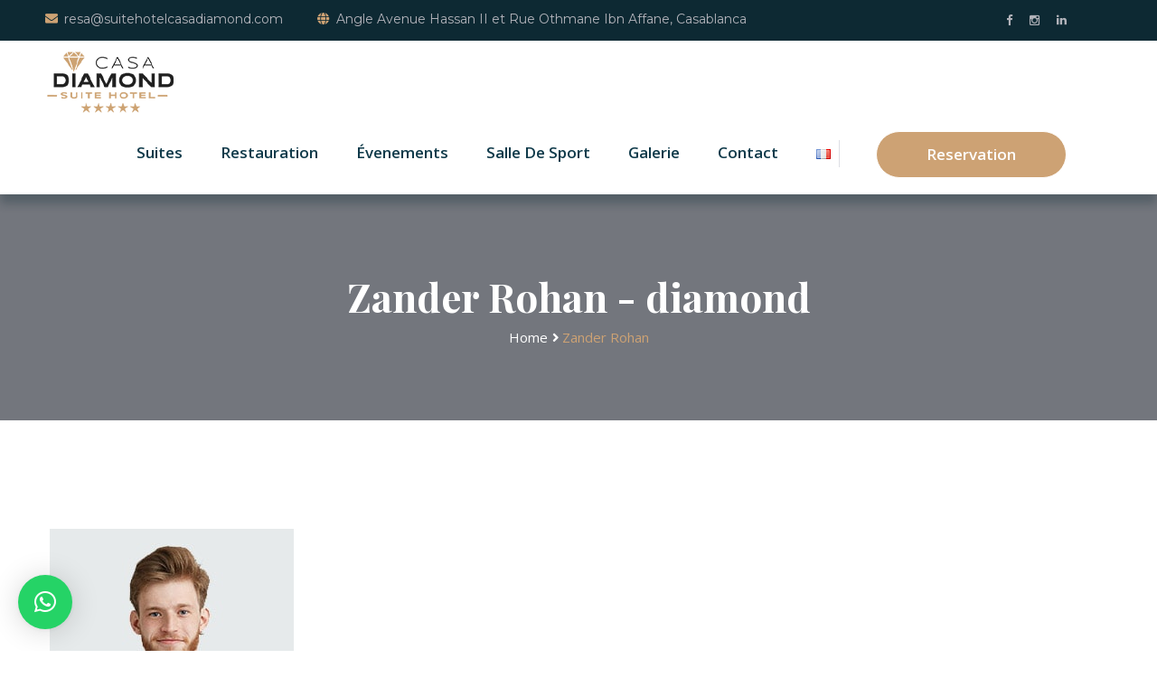

--- FILE ---
content_type: text/html; charset=UTF-8
request_url: https://www.suitehotelcasadiamond.com/teams/zander-rohan/
body_size: 19643
content:
<!DOCTYPE html>
<html dir="ltr" lang="fr-FR" prefix="og: https://ogp.me/ns#">
<head>
<meta charset="UTF-8">
<!-- Responsive -->
<meta http-equiv="X-UA-Compatible" content="IE=edge">
<meta name="viewport" content="width=device-width, initial-scale=1.0, maximum-scale=1.0">

<title>Zander Rohan - diamond</title>

		<!-- All in One SEO 4.7.7.1 - aioseo.com -->
	<meta name="robots" content="max-image-preview:large"/>
	<link rel="canonical" href="https://www.suitehotelcasadiamond.com/teams/zander-rohan/"/>
	<meta name="generator" content="All in One SEO (AIOSEO) 4.7.7.1"/>
		<meta property="og:locale" content="fr_FR"/>
		<meta property="og:site_name" content="diamond - diamond"/>
		<meta property="og:type" content="article"/>
		<meta property="og:title" content="Zander Rohan - diamond"/>
		<meta property="og:url" content="https://www.suitehotelcasadiamond.com/teams/zander-rohan/"/>
		<meta property="article:published_time" content="2019-06-13T05:51:05+00:00"/>
		<meta property="article:modified_time" content="2019-06-13T05:51:05+00:00"/>
		<meta property="article:publisher" content="https://www.facebook.com/suite.casa.diamond"/>
		<meta name="twitter:card" content="summary_large_image"/>
		<meta name="twitter:title" content="Zander Rohan - diamond"/>
		<script type="application/ld+json" class="aioseo-schema">
			{"@context":"https:\/\/schema.org","@graph":[{"@type":"BreadcrumbList","@id":"https:\/\/www.suitehotelcasadiamond.com\/teams\/zander-rohan\/#breadcrumblist","itemListElement":[{"@type":"ListItem","@id":"https:\/\/www.suitehotelcasadiamond.com\/#listItem","position":1,"name":"Domicile","item":"https:\/\/www.suitehotelcasadiamond.com\/","nextItem":{"@type":"ListItem","@id":"https:\/\/www.suitehotelcasadiamond.com\/teams\/zander-rohan\/#listItem","name":"Zander Rohan"}},{"@type":"ListItem","@id":"https:\/\/www.suitehotelcasadiamond.com\/teams\/zander-rohan\/#listItem","position":2,"name":"Zander Rohan","previousItem":{"@type":"ListItem","@id":"https:\/\/www.suitehotelcasadiamond.com\/#listItem","name":"Domicile"}}]},{"@type":"Organization","@id":"https:\/\/www.suitehotelcasadiamond.com\/#organization","name":"diamond","description":"diamond","url":"https:\/\/www.suitehotelcasadiamond.com\/","sameAs":["https:\/\/www.facebook.com\/suite.casa.diamond","https:\/\/www.instagram.com\/casa.diamondhotel\/"]},{"@type":"WebPage","@id":"https:\/\/www.suitehotelcasadiamond.com\/teams\/zander-rohan\/#webpage","url":"https:\/\/www.suitehotelcasadiamond.com\/teams\/zander-rohan\/","name":"Zander Rohan - diamond","inLanguage":"fr-FR","isPartOf":{"@id":"https:\/\/www.suitehotelcasadiamond.com\/#website"},"breadcrumb":{"@id":"https:\/\/www.suitehotelcasadiamond.com\/teams\/zander-rohan\/#breadcrumblist"},"image":{"@type":"ImageObject","url":"https:\/\/www.suitehotelcasadiamond.com\/wp-content\/uploads\/2019\/06\/staff-2.jpg","@id":"https:\/\/www.suitehotelcasadiamond.com\/teams\/zander-rohan\/#mainImage","width":270,"height":300},"primaryImageOfPage":{"@id":"https:\/\/www.suitehotelcasadiamond.com\/teams\/zander-rohan\/#mainImage"},"datePublished":"2019-06-13T05:51:05+01:00","dateModified":"2019-06-13T05:51:05+01:00"},{"@type":"WebSite","@id":"https:\/\/www.suitehotelcasadiamond.com\/#website","url":"https:\/\/www.suitehotelcasadiamond.com\/","name":"diamond","description":"diamond","inLanguage":"fr-FR","publisher":{"@id":"https:\/\/www.suitehotelcasadiamond.com\/#organization"}}]}
		</script>
		<!-- All in One SEO -->

<link rel='dns-prefetch' href='//mypopups.com'/>
<link rel='dns-prefetch' href='//fonts.googleapis.com'/>
<link rel="alternate" type="application/rss+xml" title="diamond &raquo; Flux" href="https://www.suitehotelcasadiamond.com/feed/"/>
<link rel="alternate" type="application/rss+xml" title="diamond &raquo; Flux des commentaires" href="https://www.suitehotelcasadiamond.com/comments/feed/"/>
<link rel="alternate" title="oEmbed (JSON)" type="application/json+oembed" href="https://www.suitehotelcasadiamond.com/wp-json/oembed/1.0/embed?url=https%3A%2F%2Fwww.suitehotelcasadiamond.com%2Fteams%2Fzander-rohan%2F"/>
<link rel="alternate" title="oEmbed (XML)" type="text/xml+oembed" href="https://www.suitehotelcasadiamond.com/wp-json/oembed/1.0/embed?url=https%3A%2F%2Fwww.suitehotelcasadiamond.com%2Fteams%2Fzander-rohan%2F&#038;format=xml"/>
		<!-- This site uses the Google Analytics by MonsterInsights plugin v9.2.4 - Using Analytics tracking - https://www.monsterinsights.com/ -->
							<script src="//www.googletagmanager.com/gtag/js?id=G-QT7SED32D3" data-cfasync="false" data-wpfc-render="false" type="text/javascript" async></script>
			<script data-cfasync="false" data-wpfc-render="false" type="text/javascript">var mi_version='9.2.4';var mi_track_user=true;var mi_no_track_reason='';var MonsterInsightsDefaultLocations={"page_location":"https:\/\/www.suitehotelcasadiamond.com\/teams\/zander-rohan\/"};if(typeof MonsterInsightsPrivacyGuardFilter==='function'){var MonsterInsightsLocations=(typeof MonsterInsightsExcludeQuery==='object')?MonsterInsightsPrivacyGuardFilter(MonsterInsightsExcludeQuery):MonsterInsightsPrivacyGuardFilter(MonsterInsightsDefaultLocations);}else{var MonsterInsightsLocations=(typeof MonsterInsightsExcludeQuery==='object')?MonsterInsightsExcludeQuery:MonsterInsightsDefaultLocations;}var disableStrs=['ga-disable-G-QT7SED32D3',];function __gtagTrackerIsOptedOut(){for(var index=0;index<disableStrs.length;index++){if(document.cookie.indexOf(disableStrs[index]+'=true')>-1){return true;}}return false;}if(__gtagTrackerIsOptedOut()){for(var index=0;index<disableStrs.length;index++){window[disableStrs[index]]=true;}}function __gtagTrackerOptout(){for(var index=0;index<disableStrs.length;index++){document.cookie=disableStrs[index]+'=true; expires=Thu, 31 Dec 2099 23:59:59 UTC; path=/';window[disableStrs[index]]=true;}}if('undefined'===typeof gaOptout){function gaOptout(){__gtagTrackerOptout();}}window.dataLayer=window.dataLayer||[];window.MonsterInsightsDualTracker={helpers:{},trackers:{},};if(mi_track_user){function __gtagDataLayer(){dataLayer.push(arguments);}function __gtagTracker(type,name,parameters){if(!parameters){parameters={};}if(parameters.send_to){__gtagDataLayer.apply(null,arguments);return;}if(type==='event'){parameters.send_to=monsterinsights_frontend.v4_id;var hookName=name;if(typeof parameters['event_category']!=='undefined'){hookName=parameters['event_category']+':'+name;}if(typeof MonsterInsightsDualTracker.trackers[hookName]!=='undefined'){MonsterInsightsDualTracker.trackers[hookName](parameters);}else{__gtagDataLayer('event',name,parameters);}}else{__gtagDataLayer.apply(null,arguments);}}__gtagTracker('js',new Date());__gtagTracker('set',{'developer_id.dZGIzZG':true,});if(MonsterInsightsLocations.page_location){__gtagTracker('set',MonsterInsightsLocations);}__gtagTracker('config','G-QT7SED32D3',{"forceSSL":"true","link_attribution":"true"});window.gtag=__gtagTracker;(function(){var noopfn=function(){return null;};var newtracker=function(){return new Tracker();};var Tracker=function(){return null;};var p=Tracker.prototype;p.get=noopfn;p.set=noopfn;p.send=function(){var args=Array.prototype.slice.call(arguments);args.unshift('send');__gaTracker.apply(null,args);};var __gaTracker=function(){var len=arguments.length;if(len===0){return;}var f=arguments[len-1];if(typeof f!=='object'||f===null||typeof f.hitCallback!=='function'){if('send'===arguments[0]){var hitConverted,hitObject=false,action;if('event'===arguments[1]){if('undefined'!==typeof arguments[3]){hitObject={'eventAction':arguments[3],'eventCategory':arguments[2],'eventLabel':arguments[4],'value':arguments[5]?arguments[5]:1,}}}if('pageview'===arguments[1]){if('undefined'!==typeof arguments[2]){hitObject={'eventAction':'page_view','page_path':arguments[2],}}}if(typeof arguments[2]==='object'){hitObject=arguments[2];}if(typeof arguments[5]==='object'){Object.assign(hitObject,arguments[5]);}if('undefined'!==typeof arguments[1].hitType){hitObject=arguments[1];if('pageview'===hitObject.hitType){hitObject.eventAction='page_view';}}if(hitObject){action='timing'===arguments[1].hitType?'timing_complete':hitObject.eventAction;hitConverted=mapArgs(hitObject);__gtagTracker('event',action,hitConverted);}}return;}function mapArgs(args){var arg,hit={};var gaMap={'eventCategory':'event_category','eventAction':'event_action','eventLabel':'event_label','eventValue':'event_value','nonInteraction':'non_interaction','timingCategory':'event_category','timingVar':'name','timingValue':'value','timingLabel':'event_label','page':'page_path','location':'page_location','title':'page_title','referrer':'page_referrer',};for(arg in args){if(!(!args.hasOwnProperty(arg)||!gaMap.hasOwnProperty(arg))){hit[gaMap[arg]]=args[arg];}else{hit[arg]=args[arg];}}return hit;}try{f.hitCallback();}catch(ex){}};__gaTracker.create=newtracker;__gaTracker.getByName=newtracker;__gaTracker.getAll=function(){return[];};__gaTracker.remove=noopfn;__gaTracker.loaded=true;window['__gaTracker']=__gaTracker;})();}else{console.log("");(function(){function __gtagTracker(){return null;}window['__gtagTracker']=__gtagTracker;window['gtag']=__gtagTracker;})();}</script>
				<!-- / Google Analytics by MonsterInsights -->
		<style id='wp-img-auto-sizes-contain-inline-css' type='text/css'>img:is([sizes=auto i],[sizes^="auto," i]){contain-intrinsic-size:3000px 1500px}</style>
<link rel='stylesheet' id='scap.flashblock-css' href='https://www.suitehotelcasadiamond.com/wp-content/plugins/compact-wp-audio-player/css/flashblock.css?ver=6.9' type='text/css' media='all'/>
<link rel='stylesheet' id='scap.player-css' href='https://www.suitehotelcasadiamond.com/wp-content/plugins/compact-wp-audio-player/css/player.css?ver=6.9' type='text/css' media='all'/>
<link rel='stylesheet' id='mailchimp_sf_main_css-css' href='https://www.suitehotelcasadiamond.com/?mcsf_action=main_css&#038;ver=1.6.2' type='text/css' media='all'/>
<style id='wp-emoji-styles-inline-css' type='text/css'>img.wp-smiley,img.emoji{display:inline!important;border:none!important;box-shadow:none!important;height:1em!important;width:1em!important;margin:0 .07em!important;vertical-align:-.1em!important;background:none!important;padding:0!important}</style>
<style id='wp-block-library-inline-css' type='text/css'>:root{--wp-block-synced-color:#7a00df;--wp-block-synced-color--rgb:122 , 0 , 223;--wp-bound-block-color:var(--wp-block-synced-color);--wp-editor-canvas-background:#ddd;--wp-admin-theme-color:#007cba;--wp-admin-theme-color--rgb:0 , 124 , 186;--wp-admin-theme-color-darker-10:#006ba1;--wp-admin-theme-color-darker-10--rgb:0 , 107 , 160.5;--wp-admin-theme-color-darker-20:#005a87;--wp-admin-theme-color-darker-20--rgb:0 , 90 , 135;--wp-admin-border-width-focus:2px}@media (min-resolution:192dpi){:root{--wp-admin-border-width-focus:1.5px}}.wp-element-button{cursor:pointer}:root .has-very-light-gray-background-color{background-color:#eee}:root .has-very-dark-gray-background-color{background-color:#313131}:root .has-very-light-gray-color{color:#eee}:root .has-very-dark-gray-color{color:#313131}:root .has-vivid-green-cyan-to-vivid-cyan-blue-gradient-background{background:linear-gradient(135deg,#00d084,#0693e3)}:root .has-purple-crush-gradient-background{background:linear-gradient(135deg,#34e2e4,#4721fb 50%,#ab1dfe)}:root .has-hazy-dawn-gradient-background{background:linear-gradient(135deg,#faaca8,#dad0ec)}:root .has-subdued-olive-gradient-background{background:linear-gradient(135deg,#fafae1,#67a671)}:root .has-atomic-cream-gradient-background{background:linear-gradient(135deg,#fdd79a,#004a59)}:root .has-nightshade-gradient-background{background:linear-gradient(135deg,#330968,#31cdcf)}:root .has-midnight-gradient-background{background:linear-gradient(135deg,#020381,#2874fc)}:root{--wp--preset--font-size--normal:16px;--wp--preset--font-size--huge:42px}.has-regular-font-size{font-size:1em}.has-larger-font-size{font-size:2.625em}.has-normal-font-size{font-size:var(--wp--preset--font-size--normal)}.has-huge-font-size{font-size:var(--wp--preset--font-size--huge)}.has-text-align-center{text-align:center}.has-text-align-left{text-align:left}.has-text-align-right{text-align:right}.has-fit-text{white-space:nowrap!important}#end-resizable-editor-section{display:none}.aligncenter{clear:both}.items-justified-left{justify-content:flex-start}.items-justified-center{justify-content:center}.items-justified-right{justify-content:flex-end}.items-justified-space-between{justify-content:space-between}.screen-reader-text{border:0;clip-path:inset(50%);height:1px;margin:-1px;overflow:hidden;padding:0;position:absolute;width:1px;word-wrap:normal!important}.screen-reader-text:focus{background-color:#ddd;clip-path:none;color:#444;display:block;font-size:1em;height:auto;left:5px;line-height:normal;padding:15px 23px 14px;text-decoration:none;top:5px;width:auto;z-index:100000}html :where(.has-border-color){border-style:solid}html :where([style*=border-top-color]){border-top-style:solid}html :where([style*=border-right-color]){border-right-style:solid}html :where([style*=border-bottom-color]){border-bottom-style:solid}html :where([style*=border-left-color]){border-left-style:solid}html :where([style*=border-width]){border-style:solid}html :where([style*=border-top-width]){border-top-style:solid}html :where([style*=border-right-width]){border-right-style:solid}html :where([style*=border-bottom-width]){border-bottom-style:solid}html :where([style*=border-left-width]){border-left-style:solid}html :where(img[class*=wp-image-]){height:auto;max-width:100%}:where(figure){margin:0 0 1em}html :where(.is-position-sticky){--wp-admin--admin-bar--position-offset:var(--wp-admin--admin-bar--height,0)}@media screen and (max-width:600px){html :where(.is-position-sticky){--wp-admin--admin-bar--position-offset:0}}</style><style id='global-styles-inline-css' type='text/css'>:root{--wp--preset--aspect-ratio--square:1;--wp--preset--aspect-ratio--4-3: 4/3;--wp--preset--aspect-ratio--3-4: 3/4;--wp--preset--aspect-ratio--3-2: 3/2;--wp--preset--aspect-ratio--2-3: 2/3;--wp--preset--aspect-ratio--16-9: 16/9;--wp--preset--aspect-ratio--9-16: 9/16;--wp--preset--color--black:#000;--wp--preset--color--cyan-bluish-gray:#abb8c3;--wp--preset--color--white:#fff;--wp--preset--color--pale-pink:#f78da7;--wp--preset--color--vivid-red:#cf2e2e;--wp--preset--color--luminous-vivid-orange:#ff6900;--wp--preset--color--luminous-vivid-amber:#fcb900;--wp--preset--color--light-green-cyan:#7bdcb5;--wp--preset--color--vivid-green-cyan:#00d084;--wp--preset--color--pale-cyan-blue:#8ed1fc;--wp--preset--color--vivid-cyan-blue:#0693e3;--wp--preset--color--vivid-purple:#9b51e0;--wp--preset--color--strong-yellow:#f7bd00;--wp--preset--color--strong-white:#fff;--wp--preset--color--light-black:#242424;--wp--preset--color--very-light-gray:#797979;--wp--preset--color--very-dark-black:#000;--wp--preset--gradient--vivid-cyan-blue-to-vivid-purple:linear-gradient(135deg,#0693e3 0%,#9b51e0 100%);--wp--preset--gradient--light-green-cyan-to-vivid-green-cyan:linear-gradient(135deg,#7adcb4 0%,#00d082 100%);--wp--preset--gradient--luminous-vivid-amber-to-luminous-vivid-orange:linear-gradient(135deg,#fcb900 0%,#ff6900 100%);--wp--preset--gradient--luminous-vivid-orange-to-vivid-red:linear-gradient(135deg,#ff6900 0%,#cf2e2e 100%);--wp--preset--gradient--very-light-gray-to-cyan-bluish-gray:linear-gradient(135deg,#eee 0%,#a9b8c3 100%);--wp--preset--gradient--cool-to-warm-spectrum:linear-gradient(135deg,#4aeadc 0%,#9778d1 20%,#cf2aba 40%,#ee2c82 60%,#fb6962 80%,#fef84c 100%);--wp--preset--gradient--blush-light-purple:linear-gradient(135deg,#ffceec 0%,#9896f0 100%);--wp--preset--gradient--blush-bordeaux:linear-gradient(135deg,#fecda5 0%,#fe2d2d 50%,#6b003e 100%);--wp--preset--gradient--luminous-dusk:linear-gradient(135deg,#ffcb70 0%,#c751c0 50%,#4158d0 100%);--wp--preset--gradient--pale-ocean:linear-gradient(135deg,#fff5cb 0%,#b6e3d4 50%,#33a7b5 100%);--wp--preset--gradient--electric-grass:linear-gradient(135deg,#caf880 0%,#71ce7e 100%);--wp--preset--gradient--midnight:linear-gradient(135deg,#020381 0%,#2874fc 100%);--wp--preset--font-size--small:10px;--wp--preset--font-size--medium:20px;--wp--preset--font-size--large:24px;--wp--preset--font-size--x-large:42px;--wp--preset--font-size--normal:15px;--wp--preset--font-size--huge:36px;--wp--preset--spacing--20:.44rem;--wp--preset--spacing--30:.67rem;--wp--preset--spacing--40:1rem;--wp--preset--spacing--50:1.5rem;--wp--preset--spacing--60:2.25rem;--wp--preset--spacing--70:3.38rem;--wp--preset--spacing--80:5.06rem;--wp--preset--shadow--natural:6px 6px 9px rgba(0,0,0,.2);--wp--preset--shadow--deep:12px 12px 50px rgba(0,0,0,.4);--wp--preset--shadow--sharp:6px 6px 0 rgba(0,0,0,.2);--wp--preset--shadow--outlined:6px 6px 0 -3px #fff , 6px 6px #000;--wp--preset--shadow--crisp:6px 6px 0 #000}:where(.is-layout-flex){gap:.5em}:where(.is-layout-grid){gap:.5em}body .is-layout-flex{display:flex}.is-layout-flex{flex-wrap:wrap;align-items:center}.is-layout-flex > :is(*, div){margin:0}body .is-layout-grid{display:grid}.is-layout-grid > :is(*, div){margin:0}:where(.wp-block-columns.is-layout-flex){gap:2em}:where(.wp-block-columns.is-layout-grid){gap:2em}:where(.wp-block-post-template.is-layout-flex){gap:1.25em}:where(.wp-block-post-template.is-layout-grid){gap:1.25em}.has-black-color{color:var(--wp--preset--color--black)!important}.has-cyan-bluish-gray-color{color:var(--wp--preset--color--cyan-bluish-gray)!important}.has-white-color{color:var(--wp--preset--color--white)!important}.has-pale-pink-color{color:var(--wp--preset--color--pale-pink)!important}.has-vivid-red-color{color:var(--wp--preset--color--vivid-red)!important}.has-luminous-vivid-orange-color{color:var(--wp--preset--color--luminous-vivid-orange)!important}.has-luminous-vivid-amber-color{color:var(--wp--preset--color--luminous-vivid-amber)!important}.has-light-green-cyan-color{color:var(--wp--preset--color--light-green-cyan)!important}.has-vivid-green-cyan-color{color:var(--wp--preset--color--vivid-green-cyan)!important}.has-pale-cyan-blue-color{color:var(--wp--preset--color--pale-cyan-blue)!important}.has-vivid-cyan-blue-color{color:var(--wp--preset--color--vivid-cyan-blue)!important}.has-vivid-purple-color{color:var(--wp--preset--color--vivid-purple)!important}.has-black-background-color{background-color:var(--wp--preset--color--black)!important}.has-cyan-bluish-gray-background-color{background-color:var(--wp--preset--color--cyan-bluish-gray)!important}.has-white-background-color{background-color:var(--wp--preset--color--white)!important}.has-pale-pink-background-color{background-color:var(--wp--preset--color--pale-pink)!important}.has-vivid-red-background-color{background-color:var(--wp--preset--color--vivid-red)!important}.has-luminous-vivid-orange-background-color{background-color:var(--wp--preset--color--luminous-vivid-orange)!important}.has-luminous-vivid-amber-background-color{background-color:var(--wp--preset--color--luminous-vivid-amber)!important}.has-light-green-cyan-background-color{background-color:var(--wp--preset--color--light-green-cyan)!important}.has-vivid-green-cyan-background-color{background-color:var(--wp--preset--color--vivid-green-cyan)!important}.has-pale-cyan-blue-background-color{background-color:var(--wp--preset--color--pale-cyan-blue)!important}.has-vivid-cyan-blue-background-color{background-color:var(--wp--preset--color--vivid-cyan-blue)!important}.has-vivid-purple-background-color{background-color:var(--wp--preset--color--vivid-purple)!important}.has-black-border-color{border-color:var(--wp--preset--color--black)!important}.has-cyan-bluish-gray-border-color{border-color:var(--wp--preset--color--cyan-bluish-gray)!important}.has-white-border-color{border-color:var(--wp--preset--color--white)!important}.has-pale-pink-border-color{border-color:var(--wp--preset--color--pale-pink)!important}.has-vivid-red-border-color{border-color:var(--wp--preset--color--vivid-red)!important}.has-luminous-vivid-orange-border-color{border-color:var(--wp--preset--color--luminous-vivid-orange)!important}.has-luminous-vivid-amber-border-color{border-color:var(--wp--preset--color--luminous-vivid-amber)!important}.has-light-green-cyan-border-color{border-color:var(--wp--preset--color--light-green-cyan)!important}.has-vivid-green-cyan-border-color{border-color:var(--wp--preset--color--vivid-green-cyan)!important}.has-pale-cyan-blue-border-color{border-color:var(--wp--preset--color--pale-cyan-blue)!important}.has-vivid-cyan-blue-border-color{border-color:var(--wp--preset--color--vivid-cyan-blue)!important}.has-vivid-purple-border-color{border-color:var(--wp--preset--color--vivid-purple)!important}.has-vivid-cyan-blue-to-vivid-purple-gradient-background{background:var(--wp--preset--gradient--vivid-cyan-blue-to-vivid-purple)!important}.has-light-green-cyan-to-vivid-green-cyan-gradient-background{background:var(--wp--preset--gradient--light-green-cyan-to-vivid-green-cyan)!important}.has-luminous-vivid-amber-to-luminous-vivid-orange-gradient-background{background:var(--wp--preset--gradient--luminous-vivid-amber-to-luminous-vivid-orange)!important}.has-luminous-vivid-orange-to-vivid-red-gradient-background{background:var(--wp--preset--gradient--luminous-vivid-orange-to-vivid-red)!important}.has-very-light-gray-to-cyan-bluish-gray-gradient-background{background:var(--wp--preset--gradient--very-light-gray-to-cyan-bluish-gray)!important}.has-cool-to-warm-spectrum-gradient-background{background:var(--wp--preset--gradient--cool-to-warm-spectrum)!important}.has-blush-light-purple-gradient-background{background:var(--wp--preset--gradient--blush-light-purple)!important}.has-blush-bordeaux-gradient-background{background:var(--wp--preset--gradient--blush-bordeaux)!important}.has-luminous-dusk-gradient-background{background:var(--wp--preset--gradient--luminous-dusk)!important}.has-pale-ocean-gradient-background{background:var(--wp--preset--gradient--pale-ocean)!important}.has-electric-grass-gradient-background{background:var(--wp--preset--gradient--electric-grass)!important}.has-midnight-gradient-background{background:var(--wp--preset--gradient--midnight)!important}.has-small-font-size{font-size:var(--wp--preset--font-size--small)!important}.has-medium-font-size{font-size:var(--wp--preset--font-size--medium)!important}.has-large-font-size{font-size:var(--wp--preset--font-size--large)!important}.has-x-large-font-size{font-size:var(--wp--preset--font-size--x-large)!important}</style>

<style id='classic-theme-styles-inline-css' type='text/css'>.wp-block-button__link{color:#fff;background-color:#32373c;border-radius:9999px;box-shadow:none;text-decoration:none;padding:calc(.667em + 2px) calc(1.333em + 2px);font-size:1.125em}.wp-block-file__button{background:#32373c;color:#fff;text-decoration:none}</style>
<link rel='stylesheet' id='contact-form-7-css' href='https://www.suitehotelcasadiamond.com/wp-content/plugins/contact-form-7/includes/css/styles.css?ver=6.0.2' type='text/css' media='all'/>
<link rel='stylesheet' id='wphb-extra-css-css' href='https://www.suitehotelcasadiamond.com/wp-content/plugins/wp-hotel-booking/includes/plugins/wp-hotel-booking-extra/assets/css/site.css?ver=2.1.6' type='text/css' media='all'/>
<link rel='stylesheet' id='wphb-ui-slider-css' href='https://www.suitehotelcasadiamond.com/wp-content/plugins/wp-hotel-booking/assets/lib/slider/nouislider.min.css?ver=6.9' type='text/css' media='all'/>
<link rel='stylesheet' id='wp-hotel-booking-css' href='https://www.suitehotelcasadiamond.com/wp-content/plugins/wp-hotel-booking/assets/css/hotel-booking.css?ver=2.1.6' type='text/css' media='all'/>
<link rel='stylesheet' id='wp-hotel-booking-review-gallery-css' href='https://www.suitehotelcasadiamond.com/wp-content/plugins/wp-hotel-booking/assets/css/review-gallery.min.css?ver=2.1.6' type='text/css' media='all'/>
<link rel='stylesheet' id='flatpickr-css-css' href='https://www.suitehotelcasadiamond.com/wp-content/plugins/wp-hotel-booking/assets/lib/flatpickr.min.css?ver=6.9' type='text/css' media='all'/>
<link rel='stylesheet' id='wp-hotel-booking-libaries-style-css' href='https://www.suitehotelcasadiamond.com/wp-content/plugins/wp-hotel-booking/assets/css/libraries.css?ver=6.9' type='text/css' media='all'/>
<link rel='stylesheet' id='wp-admin-hotel-booking-calendar-v2-css' href='https://www.suitehotelcasadiamond.com/wp-content/plugins/wp-hotel-booking/assets/css/admin/main.min.css?ver=6.9' type='text/css' media='all'/>
<link rel='stylesheet' id='wpos-slick-style-css' href='https://www.suitehotelcasadiamond.com/wp-content/plugins/wp-slick-slider-and-image-carousel/assets/css/slick.css?ver=3.7.2' type='text/css' media='all'/>
<link rel='stylesheet' id='wpsisac-public-style-css' href='https://www.suitehotelcasadiamond.com/wp-content/plugins/wp-slick-slider-and-image-carousel/assets/css/wpsisac-public.css?ver=3.7.2' type='text/css' media='all'/>
<link rel='stylesheet' id='bootstrap-css' href='https://www.suitehotelcasadiamond.com/wp-content/themes/panola/css/bootstrap.css?ver=6.9' type='text/css' media='all'/>
<link rel='stylesheet' id='font-awesome-css' href='https://www.suitehotelcasadiamond.com/wp-content/themes/panola/css/font-awesome.css?ver=6.9' type='text/css' media='all'/>
<link rel='stylesheet' id='flaticon-css' href='https://www.suitehotelcasadiamond.com/wp-content/themes/panola/css/flaticon.css?ver=6.9' type='text/css' media='all'/>
<link rel='stylesheet' id='owl-css' href='https://www.suitehotelcasadiamond.com/wp-content/themes/panola/css/owl.css?ver=6.9' type='text/css' media='all'/>
<link rel='stylesheet' id='jquery-fancybox-css' href='https://www.suitehotelcasadiamond.com/wp-content/themes/panola/css/jquery.fancybox.css?ver=6.9' type='text/css' media='all'/>
<link rel='stylesheet' id='animate-css' href='https://www.suitehotelcasadiamond.com/wp-content/themes/panola/css/animate.css?ver=6.9' type='text/css' media='all'/>
<link rel='stylesheet' id='jquery-ui-css' href='https://www.suitehotelcasadiamond.com/wp-content/themes/panola/css/jquery-ui.css?ver=6.9' type='text/css' media='all'/>
<link rel='stylesheet' id='style-two-css' href='https://www.suitehotelcasadiamond.com/wp-content/themes/panola/css/style-2.css?ver=6.9' type='text/css' media='all'/>
<link rel='stylesheet' id='panola-main-style-css' href='https://www.suitehotelcasadiamond.com/wp-content/themes/panola/style.css?ver=6.9' type='text/css' media='all'/>
<link rel='stylesheet' id='panola-custom-style-css' href='https://www.suitehotelcasadiamond.com/wp-content/themes/panola/css/custom.css?ver=6.9' type='text/css' media='all'/>
<link rel='stylesheet' id='panola-tut-css' href='https://www.suitehotelcasadiamond.com/wp-content/themes/panola/css/tut.css?ver=6.9' type='text/css' media='all'/>
<link rel='stylesheet' id='panola-gutenberg-css' href='https://www.suitehotelcasadiamond.com/wp-content/themes/panola/css/gutenberg.css?ver=6.9' type='text/css' media='all'/>
<link rel='stylesheet' id='panola-responsive-style-css' href='https://www.suitehotelcasadiamond.com/wp-content/themes/panola/css/responsive.css?ver=6.9' type='text/css' media='all'/>
<link rel='stylesheet' id='panola-theme-slug-fonts-css' href='https://fonts.googleapis.com/css?family=Montserrat%3A300%2C300i%2C400%2C400i%2C500%2C500i%2C600%2C600i%2C700%2C700i%2C800%2C800i%2C900%2C900i%7CPlayfair+Display%3A400%2C400i%2C700%2C700i%2C900%2C900i%7COpen+Sans%3A300%2C300i%2C400%2C400i%2C600%2C600i%2C700%2C700i%2C800%2C800i&#038;subset=latin%2Clatin-ext' type='text/css' media='all'/>
<link rel='stylesheet' id='qlwapp-css' href='https://www.suitehotelcasadiamond.com/wp-content/plugins/wp-whatsapp-chat/build/frontend/css/style.css?ver=7.5.0' type='text/css' media='all'/>
<link rel='stylesheet' id='kc-general-css' href='https://www.suitehotelcasadiamond.com/wp-content/plugins/kingcomposer/assets/frontend/css/kingcomposer.min.css?ver=2.9.6' type='text/css' media='all'/>
<link rel='stylesheet' id='kc-animate-css' href='https://www.suitehotelcasadiamond.com/wp-content/plugins/kingcomposer/assets/css/animate.css?ver=2.9.6' type='text/css' media='all'/>
<link rel='stylesheet' id='kc-icon-1-css' href='https://www.suitehotelcasadiamond.com/wp-content/themes/panola/css/flaticon.css?ver=2.9.6' type='text/css' media='all'/>
<link rel='stylesheet' id='kc-icon-2-css' href='https://www.suitehotelcasadiamond.com/wp-content/plugins/kingcomposer/assets/css/icons.css?ver=2.9.6' type='text/css' media='all'/>
		<script type="text/javascript">var hotel_settings={cart_page_url:'https://www.suitehotelcasadiamond.com/hotel-cart/',checkout_page_url:'https://www.suitehotelcasadiamond.com/hotel-checkout/',site_url:'https://www.suitehotelcasadiamond.com',ajax:'https://www.suitehotelcasadiamond.com/wp-admin/admin-ajax.php',settings:{"review_rating_required":""},upload_base_url:'https://www.suitehotelcasadiamond.com/wp-content/uploads',meta_key:{prefix:'_hb_'},date_format:'j F Y',nonce:'c17d6465ac',timezone:'1768582925',min_booking_date:1,wphb_rest_url:'https://www.suitehotelcasadiamond.com/wp-json/',is_page_search:0,url_page_search:'https://www.suitehotelcasadiamond.com/hotel-search/',room_id:0,block_dates:[],currency:'MAD',currency_symbol:'&#x62f;.&#x645;.',currency_position:'right',thousands_separator:',',decimals_separator:'.',number_decimal:'1',user_id:'0',}</script>
				<script type="text/javascript">var hotel_settings={cart_page_url:'https://www.suitehotelcasadiamond.com/hotel-cart/',checkout_page_url:'https://www.suitehotelcasadiamond.com/hotel-checkout/',site_url:'https://www.suitehotelcasadiamond.com',ajax:'https://www.suitehotelcasadiamond.com/wp-admin/admin-ajax.php',settings:{"review_rating_required":""},upload_base_url:'https://www.suitehotelcasadiamond.com/wp-content/uploads',meta_key:{prefix:'_hb_'},date_format:'j F Y',nonce:'c17d6465ac',timezone:'1768582925',min_booking_date:1,wphb_rest_url:'https://www.suitehotelcasadiamond.com/wp-json/',is_page_search:0,url_page_search:'https://www.suitehotelcasadiamond.com/hotel-search/',room_id:0,block_dates:[],currency:'MAD',currency_symbol:'&#x62f;.&#x645;.',currency_position:'right',thousands_separator:',',decimals_separator:'.',number_decimal:'1',user_id:'0',}</script>
		<script type="text/javascript" src="https://www.suitehotelcasadiamond.com/wp-content/plugins/compact-wp-audio-player/js/soundmanager2-nodebug-jsmin.js?ver=6.9" id="scap.soundmanager2-js"></script>
<script type="text/javascript" src="https://www.suitehotelcasadiamond.com/wp-content/plugins/google-analytics-for-wordpress/assets/js/frontend-gtag.min.js?ver=9.2.4" id="monsterinsights-frontend-script-js" async="async" data-wp-strategy="async"></script>
<script data-cfasync="false" data-wpfc-render="false" type="text/javascript" id='monsterinsights-frontend-script-js-extra'>//<![CDATA[
var monsterinsights_frontend={"js_events_tracking":"true","download_extensions":"doc,pdf,ppt,zip,xls,docx,pptx,xlsx","inbound_paths":"[{\"path\":\"\\\/go\\\/\",\"label\":\"affiliate\"},{\"path\":\"\\\/recommend\\\/\",\"label\":\"affiliate\"}]","home_url":"https:\/\/www.suitehotelcasadiamond.com","hash_tracking":"false","v4_id":"G-QT7SED32D3"};
//]]></script>
<script type="text/javascript" src="https://www.suitehotelcasadiamond.com/wp-includes/js/dist/hooks.min.js?ver=dd5603f07f9220ed27f1" id="wp-hooks-js"></script>
<script type="text/javascript" src="https://www.suitehotelcasadiamond.com/wp-includes/js/dist/i18n.min.js?ver=c26c3dc7bed366793375" id="wp-i18n-js"></script>
<script type="text/javascript" id="wp-i18n-js-after">//<![CDATA[
wp.i18n.setLocaleData({'text direction\u0004ltr':['ltr']});
//]]></script>
<script type="text/javascript" src="https://www.suitehotelcasadiamond.com/wp-includes/js/jquery/jquery.min.js?ver=3.7.1" id="jquery-core-js"></script>
<script type="text/javascript" src="https://www.suitehotelcasadiamond.com/wp-includes/js/jquery/jquery-migrate.min.js?ver=3.4.1" id="jquery-migrate-js"></script>
<script type="text/javascript" src="https://www.suitehotelcasadiamond.com/wp-includes/js/underscore.min.js?ver=1.13.7" id="underscore-js"></script>
<script type="text/javascript" id="wp-util-js-extra">//<![CDATA[
var _wpUtilSettings={"ajax":{"url":"/wp-admin/admin-ajax.php"}};
//]]></script>
<script type="text/javascript" src="https://www.suitehotelcasadiamond.com/wp-includes/js/wp-util.min.js?ver=6.9" id="wp-util-js"></script>
<script type="text/javascript" src="https://www.suitehotelcasadiamond.com/wp-includes/js/jquery/ui/core.min.js?ver=1.13.3" id="jquery-ui-core-js"></script>
<script type="text/javascript" src="https://www.suitehotelcasadiamond.com/wp-includes/js/jquery/ui/mouse.min.js?ver=1.13.3" id="jquery-ui-mouse-js"></script>
<script type="text/javascript" src="https://www.suitehotelcasadiamond.com/wp-includes/js/jquery/ui/sortable.min.js?ver=1.13.3" id="jquery-ui-sortable-js"></script>
<script type="text/javascript" src="https://www.suitehotelcasadiamond.com/wp-includes/js/jquery/ui/datepicker.min.js?ver=1.13.3" id="jquery-ui-datepicker-js"></script>
<script type="text/javascript" id="jquery-ui-datepicker-js-after">//<![CDATA[
jQuery(function(jQuery){jQuery.datepicker.setDefaults({"closeText":"Fermer","currentText":"Aujourd\u2019hui","monthNames":["janvier","f\u00e9vrier","mars","avril","mai","juin","juillet","ao\u00fbt","septembre","octobre","novembre","d\u00e9cembre"],"monthNamesShort":["Jan","F\u00e9v","Mar","Avr","Mai","Juin","Juil","Ao\u00fbt","Sep","Oct","Nov","D\u00e9c"],"nextText":"Suivant","prevText":"Pr\u00e9c\u00e9dent","dayNames":["dimanche","lundi","mardi","mercredi","jeudi","vendredi","samedi"],"dayNamesShort":["dim","lun","mar","mer","jeu","ven","sam"],"dayNamesMin":["D","L","M","M","J","V","S"],"dateFormat":"d MM yy","firstDay":1,"isRTL":false});});
//]]></script>
<script type="text/javascript" src="https://www.suitehotelcasadiamond.com/wp-includes/js/dist/url.min.js?ver=9e178c9516d1222dc834" id="wp-url-js"></script>
<script type="text/javascript" id="wp-api-fetch-js-translations">//<![CDATA[
(function(domain,translations){var localeData=translations.locale_data[domain]||translations.locale_data.messages;localeData[""].domain=domain;wp.i18n.setLocaleData(localeData,domain);})("default",{"translation-revision-date":"2025-12-10 11:15:06+0000","generator":"GlotPress\/4.0.3","domain":"messages","locale_data":{"messages":{"":{"domain":"messages","plural-forms":"nplurals=2; plural=n > 1;","lang":"fr"},"Could not get a valid response from the server.":["Impossible d\u2019obtenir du serveur une r\u00e9ponse valide."],"Unable to connect. Please check your Internet connection.":["Impossible de se connecter. Veuillez v\u00e9rifier votre connexion Internet."],"Media upload failed. If this is a photo or a large image, please scale it down and try again.":["Le t\u00e9l\u00e9versement du m\u00e9dia a \u00e9chou\u00e9. S\u2019il s\u2019agit d\u2019une photo ou d\u2019une grande image, veuillez la redimensionner puis r\u00e9essayer."],"The response is not a valid JSON response.":["La r\u00e9ponse n\u2019est pas une r\u00e9ponse JSON valide."]}},"comment":{"reference":"wp-includes\/js\/dist\/api-fetch.js"}});
//]]></script>
<script type="text/javascript" src="https://www.suitehotelcasadiamond.com/wp-includes/js/dist/api-fetch.min.js?ver=3a4d9af2b423048b0dee" id="wp-api-fetch-js"></script>
<script type="text/javascript" id="wp-api-fetch-js-after">//<![CDATA[
wp.apiFetch.use(wp.apiFetch.createRootURLMiddleware("https://www.suitehotelcasadiamond.com/wp-json/"));wp.apiFetch.nonceMiddleware=wp.apiFetch.createNonceMiddleware("9038153ae7");wp.apiFetch.use(wp.apiFetch.nonceMiddleware);wp.apiFetch.use(wp.apiFetch.mediaUploadMiddleware);wp.apiFetch.nonceEndpoint="https://www.suitehotelcasadiamond.com/wp-admin/admin-ajax.php?action=rest-nonce";
//]]></script>
<script type="text/javascript" src="https://www.suitehotelcasadiamond.com/wp-includes/js/backbone.min.js?ver=1.6.0" id="backbone-js"></script>
<script type="text/javascript" id="wp-hotel-booking-js-extra">//<![CDATA[
var hotel_booking_i18n={"invalid_email":"Votre adresse e-mail est invalide.","no_payment_method_selected":"Veuillez s\u00e9lectionner un moyen de paiement.","confirm_tos":"Veuillez accepter nos conditions de vente.","no_rooms_selected":"Veuillez s\u00e9lectionner au moins une chambre.","empty_customer_title":"Veuillez saisir votre civilit\u00e9.","empty_customer_first_name":"Veuillez saisir votre pr\u00e9nom.","empty_customer_last_name":"Veuillez saisir votre nom de famille.","empty_customer_address":"Veuillez saisir votre adresse.","empty_customer_city":"Veuillez saisir votre ville.","empty_customer_state":"Veuillez saisir votre d\u00e9partement.","empty_customer_postal_code":"Veuillez saisir votre code postal.","empty_customer_country":"Veuillez s\u00e9lectionner votre pays.","empty_customer_phone":"Veuillez entrer votre num\u00e9ro de t\u00e9l\u00e9phone.","customer_email_invalid":"Votre e-mail est invalide.","customer_email_not_match":"Votre e-mail ne correspond pas \u00e0 un e-mail existant\u00a0! Ok pour cr\u00e9er une nouvelle fiche client.","empty_check_in_date":"Veuillez s\u00e9lectionner une date d\u2019arriv\u00e9e.","empty_check_out_date":"Veuillez s\u00e9lectionner une date de d\u00e9part.","check_in_date_must_be_greater":"La date d\u2019arriv\u00e9e doit \u00eatre sup\u00e9rieure \u00e0 celle du jour.","check_out_date_must_be_greater":"La date de d\u00e9part doit \u00eatre sup\u00e9rieure \u00e0 la date d\u2019arriv\u00e9e.","enter_coupon_code":"Veuillez saisir un code promo.","review_rating_required":"Veuillez s\u00e9lectionner un prix.","review_content_required":"Please enter a review.","review_author_required":"Please enter your author.","review_email_required":"Please enter your email.","waring":{"room_select":"Veuillez s\u00e9lectionner un num\u00e9ro de chambre.","try_again":"Veuillez r\u00e9essayer\u00a0!"},"date_time_format":"dd MM yy","monthNames":["Janvier","F\u00e9vrier","Mars","Avril","Mai","Juin","Juillet","Ao\u00fbt","Septembre","Octobre","Novembre","D\u00e9cembre"],"monthNamesShort":["Jan","F\u00e9v","Mar","Avr","Mai","Juin","Jul","Ao\u00fbt","Sep","Octobre","Novembre","D\u00e9cembre"],"dayNames":["Dimanche","Lundi","Mardi","Mercredi","Jeudi","Vendredi","Samedi"],"dayNamesShort":["Dim","Lun","Mar","Mer","Jeu","Ven","Sam"],"dayNamesMin":["Di","Lu","Ma","Me","Je","Ve","Sa"],"date_start":"1","view_cart":"Voir le panier","cart_url":"https://www.suitehotelcasadiamond.com/hotel-cart/?no-cache=696a60fd4713c"};var hotel_booking_i18n={"invalid_email":"Votre adresse e-mail est invalide.","no_payment_method_selected":"Veuillez s\u00e9lectionner un moyen de paiement.","confirm_tos":"Veuillez accepter nos conditions de vente.","no_rooms_selected":"Veuillez s\u00e9lectionner au moins une chambre.","empty_customer_title":"Veuillez saisir votre civilit\u00e9.","empty_customer_first_name":"Veuillez saisir votre pr\u00e9nom.","empty_customer_last_name":"Veuillez saisir votre nom de famille.","empty_customer_address":"Veuillez saisir votre adresse.","empty_customer_city":"Veuillez saisir votre ville.","empty_customer_state":"Veuillez saisir votre d\u00e9partement.","empty_customer_postal_code":"Veuillez saisir votre code postal.","empty_customer_country":"Veuillez s\u00e9lectionner votre pays.","empty_customer_phone":"Veuillez entrer votre num\u00e9ro de t\u00e9l\u00e9phone.","customer_email_invalid":"Votre e-mail est invalide.","customer_email_not_match":"Votre e-mail ne correspond pas \u00e0 un e-mail existant\u00a0! Ok pour cr\u00e9er une nouvelle fiche client.","empty_check_in_date":"Veuillez s\u00e9lectionner une date d\u2019arriv\u00e9e.","empty_check_out_date":"Veuillez s\u00e9lectionner une date de d\u00e9part.","check_in_date_must_be_greater":"La date d\u2019arriv\u00e9e doit \u00eatre sup\u00e9rieure \u00e0 celle du jour.","check_out_date_must_be_greater":"La date de d\u00e9part doit \u00eatre sup\u00e9rieure \u00e0 la date d\u2019arriv\u00e9e.","enter_coupon_code":"Veuillez saisir un code promo.","review_rating_required":"Veuillez s\u00e9lectionner un prix.","review_content_required":"Please enter a review.","review_author_required":"Please enter your author.","review_email_required":"Please enter your email.","waring":{"room_select":"Veuillez s\u00e9lectionner un num\u00e9ro de chambre.","try_again":"Veuillez r\u00e9essayer\u00a0!"},"date_time_format":"dd MM yy","monthNames":["Janvier","F\u00e9vrier","Mars","Avril","Mai","Juin","Juillet","Ao\u00fbt","Septembre","Octobre","Novembre","D\u00e9cembre"],"monthNamesShort":["Jan","F\u00e9v","Mar","Avr","Mai","Juin","Jul","Ao\u00fbt","Sep","Octobre","Novembre","D\u00e9cembre"],"dayNames":["Dimanche","Lundi","Mardi","Mercredi","Jeudi","Vendredi","Samedi"],"dayNamesShort":["Dim","Lun","Mar","Mer","Jeu","Ven","Sam"],"dayNamesMin":["Di","Lu","Ma","Me","Je","Ve","Sa"],"date_start":"1","view_cart":"Voir le panier","cart_url":"https://www.suitehotelcasadiamond.com/hotel-cart/?no-cache=696a60fd47fab"};
//]]></script>
<script type="text/javascript" src="https://www.suitehotelcasadiamond.com/wp-content/plugins/wp-hotel-booking/assets/dist/js/frontend/hotel-booking.min.js?ver=2.1.6" id="wp-hotel-booking-js" defer="defer" data-wp-strategy="defer"></script>
<script type="text/javascript" src="https://www.suitehotelcasadiamond.com/wp-content/plugins/wp-hotel-booking/assets/dist/js/frontend/hotel-booking-v2.min.js?ver=2.1.6" id="wp-hotel-booking-v2-js" defer="defer" data-wp-strategy="defer"></script>
<script type="text/javascript" src="https://www.suitehotelcasadiamond.com/wp-content/plugins/wp-hotel-booking/assets/dist/js/frontend/sort-by.min.js?ver=2.1.6" id="wp-hotel-booking-sort-by-js" defer="defer" data-wp-strategy="defer"></script>
<script type="text/javascript" src="https://www.suitehotelcasadiamond.com/wp-content/plugins/wp-hotel-booking/assets/dist/js/frontend/filter-by.min.js?ver=2.1.6" id="wp-hotel-booking-filter-by-js" defer="defer" data-wp-strategy="defer"></script>
<script type="text/javascript" src="https://www.suitehotelcasadiamond.com/wp-content/plugins/wp-hotel-booking/assets/dist/js/frontend/room-review.min.js?ver=2.1.6" id="wp-hotel-booking-room-review-js" defer="defer" data-wp-strategy="defer"></script>
<script type="text/javascript" src="https://www.suitehotelcasadiamond.com/wp-content/plugins/wp-hotel-booking/includes/libraries/owl-carousel/owl.carousel.min.js?ver=6.9" id="wp-hotel-booking-owl-carousel-js"></script>
<script type="text/javascript" src="https://www.suitehotelcasadiamond.com/wp-content/plugins/wp-hotel-booking/assets/lib/slider/nouislider.min.js?ver=6.9" id="wphb-ui-slider-js"></script>
<script type="text/javascript" src="https://www.suitehotelcasadiamond.com/wp-content/plugins/wp-hotel-booking/assets/js/select2.min.js?ver=6.9" id="wp-admin-hotel-booking-select2-js"></script>
<script type="text/javascript" src="https://www.suitehotelcasadiamond.com/wp-content/plugins/wp-hotel-booking/assets/js/admin/main.min.js?ver=6.9" id="wp-admin-hotel-booking-calendar-v2-js"></script>
<script type="text/javascript" src="https://www.suitehotelcasadiamond.com/wp-content/plugins/wp-hotel-booking/assets/js/admin/admin.hotel-booking-v2.js?ver=2.1.6" id="wp-admin-hotel-booking-v2-js"></script>
<script type="text/javascript" src="https://mypopups.com/api/embed/element?sub=845f860a-9e3a-11ed-a024-005056008dab-hrjrkqnrqs&amp;ver=1.2.7" id="wp_mypopups-expediareviews-js"></script>
<link rel="https://api.w.org/" href="https://www.suitehotelcasadiamond.com/wp-json/"/><link rel="EditURI" type="application/rsd+xml" title="RSD" href="https://www.suitehotelcasadiamond.com/xmlrpc.php?rsd"/>
<meta name="generator" content="WordPress 6.9"/>
<link rel='shortlink' href='https://www.suitehotelcasadiamond.com/?p=267'/>
<script type="text/javascript">var kc_script_data={ajax_url:"https://www.suitehotelcasadiamond.com/wp-admin/admin-ajax.php"}</script><meta name="mpu-version" content="1.2.7"/><style type="text/css">.recentcomments a{display:inline!important;padding:0!important;margin:0!important}</style><meta name="generator" content="Powered by Slider Revolution 6.6.2 - responsive, Mobile-Friendly Slider Plugin for WordPress with comfortable drag and drop interface."/>
<link rel="icon" href="https://www.suitehotelcasadiamond.com/wp-content/uploads/2019/06/cropped-512-32x32.jpg" sizes="32x32"/>
<link rel="icon" href="https://www.suitehotelcasadiamond.com/wp-content/uploads/2019/06/cropped-512-192x192.jpg" sizes="192x192"/>
<link rel="apple-touch-icon" href="https://www.suitehotelcasadiamond.com/wp-content/uploads/2019/06/cropped-512-180x180.jpg"/>
<meta name="msapplication-TileImage" content="https://www.suitehotelcasadiamond.com/wp-content/uploads/2019/06/cropped-512-270x270.jpg"/>
<script>function setREVStartSize(e){window.RSIW=window.RSIW===undefined?window.innerWidth:window.RSIW;window.RSIH=window.RSIH===undefined?window.innerHeight:window.RSIH;try{var pw=document.getElementById(e.c).parentNode.offsetWidth,newh;pw=pw===0||isNaN(pw)||(e.l=="fullwidth"||e.layout=="fullwidth")?window.RSIW:pw;e.tabw=e.tabw===undefined?0:parseInt(e.tabw);e.thumbw=e.thumbw===undefined?0:parseInt(e.thumbw);e.tabh=e.tabh===undefined?0:parseInt(e.tabh);e.thumbh=e.thumbh===undefined?0:parseInt(e.thumbh);e.tabhide=e.tabhide===undefined?0:parseInt(e.tabhide);e.thumbhide=e.thumbhide===undefined?0:parseInt(e.thumbhide);e.mh=e.mh===undefined||e.mh==""||e.mh==="auto"?0:parseInt(e.mh,0);if(e.layout==="fullscreen"||e.l==="fullscreen")newh=Math.max(e.mh,window.RSIH);else{e.gw=Array.isArray(e.gw)?e.gw:[e.gw];for(var i in e.rl)if(e.gw[i]===undefined||e.gw[i]===0)e.gw[i]=e.gw[i-1];e.gh=e.el===undefined||e.el===""||(Array.isArray(e.el)&&e.el.length==0)?e.gh:e.el;e.gh=Array.isArray(e.gh)?e.gh:[e.gh];for(var i in e.rl)if(e.gh[i]===undefined||e.gh[i]===0)e.gh[i]=e.gh[i-1];var nl=new Array(e.rl.length),ix=0,sl;e.tabw=e.tabhide>=pw?0:e.tabw;e.thumbw=e.thumbhide>=pw?0:e.thumbw;e.tabh=e.tabhide>=pw?0:e.tabh;e.thumbh=e.thumbhide>=pw?0:e.thumbh;for(var i in e.rl)nl[i]=e.rl[i]<window.RSIW?0:e.rl[i];sl=nl[0];for(var i in nl)if(sl>nl[i]&&nl[i]>0){sl=nl[i];ix=i;}var m=pw>(e.gw[ix]+e.tabw+e.thumbw)?1:(pw-(e.tabw+e.thumbw))/(e.gw[ix]);newh=(e.gh[ix]*m)+(e.tabh+e.thumbh);}var el=document.getElementById(e.c);if(el!==null&&el)el.style.height=newh+"px";el=document.getElementById(e.c+"_wrapper");if(el!==null&&el){el.style.height=newh+"px";el.style.display="block";}}catch(e){console.log("Failure at Presize of Slider:"+e)}};</script>
		<style type="text/css" id="wp-custom-css">@media only screen and (max-width:991px){.header-top{padding:5px 30px 9px 30px;display:none}}.main-header .logo-box img,.main-footer .footer-logo img{width:142px}.sticky-header .logo-box{margin-top:12px;margin-bottom:12px}.main-header .logo-box{position:relative;display:inline-block;margin:12px 0 0 0}@media only screen and (max-width:991px){.main-header .logo-box{display:flex;justify-content:center;align-items:center;width:100%}.main-header .menu-area .link{right:29%;left:29%}.main-header .menu-area .link .theme-btn{padding:10px 30px 10px 30px}}.main-footer{position:relative;background:#252525;padding:119px 0 74px 0}.footer-bottom{position:relative;background:#202020;padding:21px 0 24px 0}.google-map-section .map-content .content{position:relative;width:470px;background:#cda274;padding:41px 40px 30px 40px}.theme-btn{position:relative;display:inline-block;font-size:17px;font-family:'Open Sans',sans-serif;padding:13px 55px 13px 55px;background:#cda274;font-weight:600;color:#fff;border-radius:30px;border:1px solid;text-transform:capitalize;transition:all 300ms ease;cursor:pointer;text-align:center;z-index:1}.theme-btn:hover{background:#202020;color:#fff}.service-section .tab-title li.active .single-btn{background:#cda373;border:0!important}.service-section .tab-title li.active .single-btn:before{position:absolute;content:'';background:#cda373;width:30px px;height:30px;left:50%;margin-left:-15px;bottom:-8px;transform:rotate(45deg)}.service-section .tab-title li.active .single-btn .icon-box i:before{color:#eee}.room-section .single-item .lower-content .price .price_value,.single-room-list .content-box .right-content .price .price_value,.pn-detail .hb_single_room .price .price_value,#hotel-booking-results .hb-search-results>.hb-room .hb-room-meta li .hb_search_item_price,.room-style-two .inner-box .image-box .price .price_value{font-size:20px;font-family:'Playfair Display',serif;font-weight:700;color:#cda373;font-style:normal}.kc_button{transition:background-color .3s ease 0s , color .3s ease 0s , border-radius .3s ease 0s;white-space:nowrap;text-decoration:none;font-size:14px;background-color:#cda373}.kc-elm .kc-css-126718>a:hover{text-decoration:none;outline:none;color:#202020}.contact-info .single-item .icon-box{position:unset;left:0;top:0;margin-right:5px}.contact-info .single-item{display:flex;align-items:center}.default-form .form-group input[type="date"],select,input[type="text"],.default-form .form-group input[type="email"],.default-form .form-group input[type="password"],.default-form .form-group input[type="number"],.default-form .form-group textarea{position:relative;width:100%;height:50px;border:1px solid #e1e6eb;border-radius:30px;background:#fff;color:#9b9fa6;padding:10px 20px;margin-bottom:12px;transition:all 500ms ease}.google-map-section .map-content .form-group input[type="text"],.google-map-section .map-content .form-group input[type="email"],.google-map-section .map-content .form-group textarea{background: #ffffff4d;color:#fff;border: 1px solid #ffffff4d}.info-box{display:flex;flex-direction:row;justify-content:center}.wpsisac-slick-slider .slick-arrow,.wpsisac-slick-carousal .slick-arrow{position:absolute;z-index:9;padding:0;margin:0;display:inline-block;background-color:rgba(0,0,0,.0);text-align:center;width:30px;height:50px;cursor:pointer}@media only screen and (max-width:40.0625em){.wpsisac-slick-carousal .wpsisac-image-slide-wrap,.wpsisac-slick-carousal .wpsisac-image-slide{height:350px!important}}</style>
					<style>:root{--qlwapp-scheme-font-family:inherit;--qlwapp-scheme-font-size:18px;--qlwapp-scheme-icon-size:60px;--qlwapp-scheme-icon-font-size:24px;--qlwapp-scheme-box-message-word-break:break-all;--qlwapp-button-animation-name:none}</style>
			<style id="wpforms-css-vars-root">:root{--wpforms-field-border-radius:3px;--wpforms-field-border-style:solid;--wpforms-field-border-size:1px;--wpforms-field-background-color:#fff;--wpforms-field-border-color:rgba(0,0,0,.25);--wpforms-field-border-color-spare:rgba(0,0,0,.25);--wpforms-field-text-color:rgba(0,0,0,.7);--wpforms-field-menu-color:#fff;--wpforms-label-color:rgba(0,0,0,.85);--wpforms-label-sublabel-color:rgba(0,0,0,.55);--wpforms-label-error-color:#d63637;--wpforms-button-border-radius:3px;--wpforms-button-border-style:none;--wpforms-button-border-size:1px;--wpforms-button-background-color:#066aab;--wpforms-button-border-color:#066aab;--wpforms-button-text-color:#fff;--wpforms-page-break-color:#066aab;--wpforms-background-image:none;--wpforms-background-position:center center;--wpforms-background-repeat:no-repeat;--wpforms-background-size:cover;--wpforms-background-width:100px;--wpforms-background-height:100px;--wpforms-background-color:rgba(0,0,0,0);--wpforms-background-url:none;--wpforms-container-padding:0;--wpforms-container-border-style:none;--wpforms-container-border-width:1px;--wpforms-container-border-color:#000;--wpforms-container-border-radius:3px;--wpforms-field-size-input-height:43px;--wpforms-field-size-input-spacing:15px;--wpforms-field-size-font-size:16px;--wpforms-field-size-line-height:19px;--wpforms-field-size-padding-h:14px;--wpforms-field-size-checkbox-size:16px;--wpforms-field-size-sublabel-spacing:5px;--wpforms-field-size-icon-size:1;--wpforms-label-size-font-size:16px;--wpforms-label-size-line-height:19px;--wpforms-label-size-sublabel-font-size:14px;--wpforms-label-size-sublabel-line-height:17px;--wpforms-button-size-font-size:17px;--wpforms-button-size-height:41px;--wpforms-button-size-padding-h:15px;--wpforms-button-size-margin-top:10px;--wpforms-container-shadow-size-box-shadow:none}</style><link rel='stylesheet' id='rs-plugin-settings-css' href='https://www.suitehotelcasadiamond.com/wp-content/plugins/revslider/public/assets/css/rs6.css?ver=6.6.2' type='text/css' media='all'/>
<style id='rs-plugin-settings-inline-css' type='text/css'>#rs-demo-id{}</style>
</head>

<body class="wp-singular bunch_team-template-default single single-bunch_team postid-267 wp-theme-panola kc-css-system">
 	
    
<div class="boxed_wrapper ">

	
    
<!-- Main Header -->
<header class="main-header">
    
        <!-- header-top -->
    <div class="header-top clearfix">
        <div class="left-content">
            <ul class="content-box">
                                <li><a href="mailto:http://resa@suitehotelcasadiamond.com"><i class="fa fa-envelope"></i>resa@suitehotelcasadiamond.com</a></li>
				                
				                <li><a href="javascript:;"><i class="fa fa-globe"></i>Angle Avenue Hassan II et Rue Othmane Ibn Affane, Casablanca </a></li>
                            </ul>
        </div>
        
        		        <div class="right-content">
            <ul class="social-box">
                					<li><a class="box" href="https://www.facebook.com/suite.casa.diamond"><i class="fa fa-facebook"></i></a></li>
									<li><a class="box" href="https://www.instagram.com/casa.diamondhotel/"><i class="fa fa-instagram"></i></a></li>
									<li><a class="box" href="https://www.linkedin.com/company/suite-hotel-casa-diamond?trk=companies_directory"><i class="fa fa-linkedin"></i></a></li>
				            </ul>
        </div>
                    </div><!-- header-top end -->
	    
    <!-- header-bottom -->
    <div class="header-bottom clearfix">
	        <figure class="logo-box"><a href="https://www.suitehotelcasadiamond.com/"><img src="https://www.suitehotelcasadiamond.com//wp-content/uploads/2019/06/logo1.png" alt="Awesome Logo" title="Awesome Logo"></a></figure>
            <div class="menu-area p-r240">
            <nav class="main-menu navbar-expand-lg">
                <div class="navbar-header">
                    <!-- Toggle Button -->      
                    <button type="button" class="navbar-toggle" data-toggle="collapse" data-target=".navbar-collapse">
                    <span class="icon-bar"></span>
                    <span class="icon-bar"></span>
                    <span class="icon-bar"></span>
                    </button>
                </div>
                <div class="navbar-collapse collapse clearfix">
                    <ul class="navigation clearfix">
                        <li id="menu-item-1710" class="menu-item menu-item-type-custom menu-item-object-custom menu-item-1710"><a title="Suites" href="https://direct-book.com/properties/suitehotelcasadiamond" class="hvr-underline-from-left1" data-scroll data-options="easing: easeOutQuart">Suites</a></li>
<li id="menu-item-1376" class="menu-item menu-item-type-custom menu-item-object-custom menu-item-has-children menu-item-1376 dropdown"><a title="Restauration" href="#" data-toggle="dropdown1" class="hvr-underline-from-left1" aria-expanded="false" data-scroll data-options="easing: easeOutQuart">Restauration</a>
<ul role="menu" class="submenu">
	<li id="menu-item-1245" class="menu-item menu-item-type-post_type menu-item-object-page menu-item-1245"><a title="Restaurant El Massa" href="https://www.suitehotelcasadiamond.com/restaurant/">Restaurant El Massa</a></li>
	<li id="menu-item-1349" class="menu-item menu-item-type-post_type menu-item-object-page menu-item-1349"><a title="Rooftop" href="https://www.suitehotelcasadiamond.com/rooftop/">Rooftop</a></li>
</ul>
</li>
<li id="menu-item-1244" class="menu-item menu-item-type-post_type menu-item-object-page menu-item-1244"><a title="Évenements" href="https://www.suitehotelcasadiamond.com/evenements/" class="hvr-underline-from-left1" data-scroll data-options="easing: easeOutQuart">Évenements</a></li>
<li id="menu-item-1246" class="menu-item menu-item-type-post_type menu-item-object-page menu-item-1246"><a title="Salle De Sport" href="https://www.suitehotelcasadiamond.com/salle-de-sport/" class="hvr-underline-from-left1" data-scroll data-options="easing: easeOutQuart">Salle De Sport</a></li>
<li id="menu-item-1278" class="menu-item menu-item-type-post_type menu-item-object-page menu-item-1278"><a title="Galerie" href="https://www.suitehotelcasadiamond.com/galerie/" class="hvr-underline-from-left1" data-scroll data-options="easing: easeOutQuart">Galerie</a></li>
<li id="menu-item-1294" class="menu-item menu-item-type-post_type menu-item-object-page menu-item-1294"><a title="Contact" href="https://www.suitehotelcasadiamond.com/contact-us/" class="hvr-underline-from-left1" data-scroll data-options="easing: easeOutQuart">Contact</a></li>
<li id="menu-item-1105" class="pll-parent-menu-item menu-item menu-item-type-custom menu-item-object-custom menu-item-has-children menu-item-1105 dropdown"><a title="&lt;img src=&quot;[data-uri]&quot; alt=&quot;Français&quot; width=&quot;16&quot; height=&quot;11&quot; style=&quot;width: 16px; height: 11px;&quot; /&gt;" href="#pll_switcher" data-toggle="dropdown1" class="hvr-underline-from-left1" aria-expanded="false" data-scroll data-options="easing: easeOutQuart"><img src="[data-uri]" alt="Français" width="16" height="11" style="width: 16px; height: 11px;"/></a>
<ul role="menu" class="submenu">
	<li id="menu-item-1105-fr" class="lang-item lang-item-40 lang-item-fr current-lang no-translation lang-item-first menu-item menu-item-type-custom menu-item-object-custom menu-item-home menu-item-1105-fr"><a title="&lt;img src=&quot;[data-uri]&quot; alt=&quot;Français&quot; width=&quot;16&quot; height=&quot;11&quot; style=&quot;width: 16px; height: 11px;&quot; /&gt;" href="https://www.suitehotelcasadiamond.com/" hreflang="fr-FR" lang="fr-FR"><img src="[data-uri]" alt="Français" width="16" height="11" style="width: 16px; height: 11px;"/></a></li>
	<li id="menu-item-1105-en" class="lang-item lang-item-43 lang-item-en no-translation menu-item menu-item-type-custom menu-item-object-custom menu-item-1105-en"><a title="&lt;img src=&quot;[data-uri]&quot; alt=&quot;English&quot; width=&quot;16&quot; height=&quot;11&quot; style=&quot;width: 16px; height: 11px;&quot; /&gt;" href="https://www.suitehotelcasadiamond.com/en/home-page-one-english/" hreflang="en-GB" lang="en-GB"><img src="[data-uri]" alt="English" width="16" height="11" style="width: 16px; height: 11px;"/></a></li>
</ul>
</li>
                    </ul>
                </div>
            </nav>
                        <div class="link"><a href="https://direct-book.com/properties/suitehotelcasadiamond" class="theme-btn">Reservation</a></div>
                    </div>
    </div><!-- header-bottom end -->


    <!--Sticky Header-->
    <div class="sticky-header">
        <div class="container clearfix">
		            <figure class="logo-box"><a href="https://www.suitehotelcasadiamond.com/"><img src="https://www.suitehotelcasadiamond.com//wp-content/uploads/2019/06/logo1.png" alt="Awesome Logo" title="Awesome Logo"></a></figure>
                    <div class="menu-area">
                <nav class="main-menu navbar-expand-lg">
                    <div class="navbar-header">
                        <!-- Toggle Button -->      
                        <button type="button" class="navbar-toggle" data-toggle="collapse" data-target=".navbar-collapse">
                        <span class="icon-bar"></span>
                        <span class="icon-bar"></span>
                        <span class="icon-bar"></span>
                        </button>
                    </div>
                    <div class="navbar-collapse collapse clearfix">
                        <ul class="navigation clearfix">
                            <li class="menu-item menu-item-type-custom menu-item-object-custom menu-item-1710"><a title="Suites" href="https://direct-book.com/properties/suitehotelcasadiamond" class="hvr-underline-from-left1" data-scroll data-options="easing: easeOutQuart">Suites</a></li>
<li class="menu-item menu-item-type-custom menu-item-object-custom menu-item-has-children menu-item-1376 dropdown"><a title="Restauration" href="#" data-toggle="dropdown1" class="hvr-underline-from-left1" aria-expanded="false" data-scroll data-options="easing: easeOutQuart">Restauration</a>
<ul role="menu" class="submenu">
	<li class="menu-item menu-item-type-post_type menu-item-object-page menu-item-1245"><a title="Restaurant El Massa" href="https://www.suitehotelcasadiamond.com/restaurant/">Restaurant El Massa</a></li>
	<li class="menu-item menu-item-type-post_type menu-item-object-page menu-item-1349"><a title="Rooftop" href="https://www.suitehotelcasadiamond.com/rooftop/">Rooftop</a></li>
</ul>
</li>
<li class="menu-item menu-item-type-post_type menu-item-object-page menu-item-1244"><a title="Évenements" href="https://www.suitehotelcasadiamond.com/evenements/" class="hvr-underline-from-left1" data-scroll data-options="easing: easeOutQuart">Évenements</a></li>
<li class="menu-item menu-item-type-post_type menu-item-object-page menu-item-1246"><a title="Salle De Sport" href="https://www.suitehotelcasadiamond.com/salle-de-sport/" class="hvr-underline-from-left1" data-scroll data-options="easing: easeOutQuart">Salle De Sport</a></li>
<li class="menu-item menu-item-type-post_type menu-item-object-page menu-item-1278"><a title="Galerie" href="https://www.suitehotelcasadiamond.com/galerie/" class="hvr-underline-from-left1" data-scroll data-options="easing: easeOutQuart">Galerie</a></li>
<li class="menu-item menu-item-type-post_type menu-item-object-page menu-item-1294"><a title="Contact" href="https://www.suitehotelcasadiamond.com/contact-us/" class="hvr-underline-from-left1" data-scroll data-options="easing: easeOutQuart">Contact</a></li>
<li class="pll-parent-menu-item menu-item menu-item-type-custom menu-item-object-custom menu-item-has-children menu-item-1105 dropdown"><a title="&lt;img src=&quot;[data-uri]&quot; alt=&quot;Français&quot; width=&quot;16&quot; height=&quot;11&quot; style=&quot;width: 16px; height: 11px;&quot; /&gt;" href="#pll_switcher" data-toggle="dropdown1" class="hvr-underline-from-left1" aria-expanded="false" data-scroll data-options="easing: easeOutQuart"><img src="[data-uri]" alt="Français" width="16" height="11" style="width: 16px; height: 11px;"/></a>
<ul role="menu" class="submenu">
	<li class="lang-item lang-item-40 lang-item-fr current-lang no-translation lang-item-first menu-item menu-item-type-custom menu-item-object-custom menu-item-home menu-item-1105-fr"><a title="&lt;img src=&quot;[data-uri]&quot; alt=&quot;Français&quot; width=&quot;16&quot; height=&quot;11&quot; style=&quot;width: 16px; height: 11px;&quot; /&gt;" href="https://www.suitehotelcasadiamond.com/" hreflang="fr-FR" lang="fr-FR"><img src="[data-uri]" alt="Français" width="16" height="11" style="width: 16px; height: 11px;"/></a></li>
	<li class="lang-item lang-item-43 lang-item-en no-translation menu-item menu-item-type-custom menu-item-object-custom menu-item-1105-en"><a title="&lt;img src=&quot;[data-uri]&quot; alt=&quot;English&quot; width=&quot;16&quot; height=&quot;11&quot; style=&quot;width: 16px; height: 11px;&quot; /&gt;" href="https://www.suitehotelcasadiamond.com/en/home-page-one-english/" hreflang="en-GB" lang="en-GB"><img src="[data-uri]" alt="English" width="16" height="11" style="width: 16px; height: 11px;"/></a></li>
</ul>
</li>
                        </ul>
                    </div>
                </nav>
            </div>
        </div>
    </div><!-- sticky-header end -->
</header>
<!-- End Main Header -->

    <!-- ========================  Header content ======================== -->

<!-- page-title -->
<section class="page-title sec-pad centred">
    <div class="container">
        <div class="content-box">
            <h2 class="title">Zander Rohan - diamond</h2>
            <ul class="bread-crumb"><li><a href="https://www.suitehotelcasadiamond.com/">Home</a></li><li>Zander Rohan</li></ul>        </div>
    </div>
</section>
<!-- page-title end -->

<!-- news-section -->
<section class="blog-details sec-pad-2">
    <div class="container">
        <div class="row">
            
            <!-- sidebar area -->
                        
            <!--Content Side-->	
            <div class=" col-lg-12 col-md-12 col-sm-12  content-side">
                
                <!--Default Section-->
                <div class="blog-details-content">

                    <!--Blog Post-->
                    <div class="thm-unit-test">
                    
						                        	
							                        	<div class="content-style-one">
                                <figure class="img-box"><img width="270" height="300" src="https://www.suitehotelcasadiamond.com/wp-content/uploads/2019/06/staff-2.jpg" class="attachment-panola_1170x350 size-panola_1170x350 wp-post-image" alt="" decoding="async" fetchpriority="high"/></figure>
                            </div>
                                                        <div class="text">
                                                        	<div class="clearfix"></div>
                                <div class="wp-tag"></div>
                                                            </div>
                                                        	<div class="post-share">
	<ul>
		            <li><a href="http://www.facebook.com/sharer.php?u=https://www.suitehotelcasadiamond.com/teams/zander-rohan/" target="_blank"><i class="fa fa-facebook-f"></i></a></li>
                
                
                
                    <li><a href="http://www.linkedin.com/shareArticle?url=https://www.suitehotelcasadiamond.com/teams/zander-rohan/&title=zander-rohan"><i class="fa fa-linkedin"></i></a></li>
                
                
                
                
        	</ul>
</div>
                                                        
                            <div itemscope itemtype="https://schema.org/Comment" id="comments" class="post-comments comment-area clearfix">
	 
     
    	    
</div><!-- #comments --><!-- end comments -->
                          
                    	                
                	</div>
            	</div>
                <!--Blog Details Content Section-->  
            </div>
            <!--Content Side-->
            
            <!-- sidebar area -->
                    </div>
    </div>
</section>
	
	<div class="clearfix"></div>
    
    		<!-- main-footer -->
    <footer class="main-footer">
        <div class="container">
            <div class="row">
            	<div class="col-lg-3 col-md-6 col-sm-12 footer-column"><div id="bunch_about_us-2" class="footer-widget widget_bunch_about_us">      		
			<!--Footer Column-->
            <div class="logo-widget">
                <figure class="footer-logo"><a href="https://www.suitehotelcasadiamond.com/"><img src="https://www.suitehotelcasadiamond.com//wp-content/uploads/2022/10/logofooter.png" alt="Awesome Image"></a></figure>
                <div class="text">
                    <p>Le Suite Hôtel Casa Diamond est un hôtel 5 étoiles, situé en plein cœur de Casablanca au centre du quartier d’affaires et à moins d’un kilomètre de la gare Casa Port et de la médina ce qui fait de lui l’endroit idéal pour vos séjours.                </div>
            </div>
            
		</div></div><div class="col-lg-3 col-md-6 col-sm-12 footer-column"><div id="bunch_footer_services-2" class="footer-widget widget_bunch_footer_services">		
        <!-- Service List Box -->
        <div class="service-widget">
            <h3 class="footer-title">Services</h3>            <ul class="list">
                        
           	<!-- Title -->
                        <li><a href="">Hebergement</a></li>
                        <li><a href="">Restaurant</a></li>
                        <li><a href="">Rooftop</a></li>
                        <li><a href="#">Salle de sport</a></li>
                        <li><a href="#">Evènements</a></li>
                            
                    </ul>
        </div>
		
        </div></div><div class="col-lg-3 col-md-6 col-sm-12 footer-column"><div id="bunch_contact_info-6" class="footer-widget widget_bunch_contact_info">      		
			<!--Footer Column-->
            <div class="contact-widget">
                <h3 class="footer-title">Contactez-Nous</h3>                <div class="text">Service Commercial </div>
                <div class="phone">+212 5 22 22 22 28</div>
                <div class="mail">rm@suitehotelcasadiamond.com</div>
                            </div>
            
		</div></div><div class="col-lg-3 col-md-6 col-sm-12 footer-column"><div id="bunch_contact_info-2" class="footer-widget widget_bunch_contact_info">      		
			<!--Footer Column-->
            <div class="contact-widget">
                <h3 class="footer-title">Rejoignez-Nous</h3>                <div class="text">Angle Avenue Hassan II et Rue
Othmane Ibn Affane 20070, Casablanca, Maroc</div>
                <div class="phone">+212 5 22 22 22 28</div>
                <div class="mail">resa@suitehotelcasadiamond.com</div>
                                <ul class="footer-social">
                    
			<li><a title="" href="https://www.facebook.com/suite.casa.diamond"><i class="fa fa-facebook"></i></a></li>

			<li><a title="" href="https://www.instagram.com/casa.diamondhotel/"><i class="fa fa-instagram"></i></a></li>

			<li><a title="Linkedin" href="https://www.linkedin.com/company/suite-hotel-casa-diamond?trk=companies_directory"><i class="fa fa-linkedin"></i></a></li>
                </ul>
                            </div>
            
		</div></div>            </div>
        </div>
    </footer>
    <!-- main-footer end -->
	            
     
    <!-- footer-bottom -->
    <div class="footer-bottom">
        <div class="container">
            <div class="row">
                <div class="col-lg-6 col-md-6 col-sm-12 column">
                    <div class="copyright">CASA DIAMOND Suite Hotel</div>
                </div>
                <div class="col-lg-6 col-md-6 col-sm-12 column">
                    <ul class="footer-nav">
                                            </ul>
                </div>
            </div>
        </div>
    </div>
    <!-- footer-bottome end -->
	    
</div>
<!-- Boxed Wrapper -->

<!--Scroll to top-->
<button class="scroll-top scroll-to-target" data-target="html">
    <span class="fa fa-long-arrow-up"></span>
</button>


		<script>window.RS_MODULES=window.RS_MODULES||{};window.RS_MODULES.modules=window.RS_MODULES.modules||{};window.RS_MODULES.waiting=window.RS_MODULES.waiting||[];window.RS_MODULES.defered=true;window.RS_MODULES.moduleWaiting=window.RS_MODULES.moduleWaiting||{};window.RS_MODULES.type='compiled';</script>
		<script type="speculationrules">
{"prefetch":[{"source":"document","where":{"and":[{"href_matches":"/*"},{"not":{"href_matches":["/wp-*.php","/wp-admin/*","/wp-content/uploads/*","/wp-content/*","/wp-content/plugins/*","/wp-content/themes/panola/*","/*\\?(.+)"]}},{"not":{"selector_matches":"a[rel~=\"nofollow\"]"}},{"not":{"selector_matches":".no-prefetch, .no-prefetch a"}}]},"eagerness":"conservative"}]}
</script>

<!-- WP Audio player plugin v1.9.15 - https://www.tipsandtricks-hq.com/wordpress-audio-music-player-plugin-4556/ -->
    <script type="text/javascript">soundManager.useFlashBlock=true;soundManager.url='https://www.suitehotelcasadiamond.com/wp-content/plugins/compact-wp-audio-player/swf/soundmanager2.swf';function play_mp3(flg,ids,mp3url,volume,loops){var pieces=mp3url.split("|");if(pieces.length>1){mp3file=pieces[0];oggfile=pieces[1];mp3url=new Array(mp3file,oggfile);}soundManager.createSound({id:'btnplay_'+ids,volume:volume,url:mp3url});if(flg=='play'){stop_all_tracks();soundManager.play('btnplay_'+ids,{onfinish:function(){if(loops=='true'){loopSound('btnplay_'+ids);}else{document.getElementById('btnplay_'+ids).style.display='inline';document.getElementById('btnstop_'+ids).style.display='none';}}});}else if(flg=='stop'){soundManager.pause('btnplay_'+ids);}}function show_hide(flag,ids){if(flag=='play'){document.getElementById('btnplay_'+ids).style.display='none';document.getElementById('btnstop_'+ids).style.display='inline';}else if(flag=='stop'){document.getElementById('btnplay_'+ids).style.display='inline';document.getElementById('btnstop_'+ids).style.display='none';}}function loopSound(soundID){window.setTimeout(function(){soundManager.play(soundID,{onfinish:function(){loopSound(soundID);}});},1);}function stop_all_tracks(){soundManager.stopAll();var inputs=document.getElementsByTagName("input");for(var i=0;i<inputs.length;i++){if(inputs[i].id.indexOf("btnplay_")==0){inputs[i].style.display='inline';}if(inputs[i].id.indexOf("btnstop_")==0){inputs[i].style.display='none';}}}</script>
    
<script type="text/html" id="tmpl-hb-minicart-item">
	<div class="hb_mini_cart_item active" data-cart-id="{{ data.cart_id }}">

		<div class="hb_mini_cart_top">

			<h4 class="hb_title"><a href="{{{ data.permalink }}}">{{ data.name }}</a></h4>
			<span class="hb_mini_cart_remove"><i class="fa fa-times"></i></span>

		</div>

		<div class="hb_mini_cart_number">

			<label>Quantité :</label>
			<span>{{ data.quantity }}</span>

		</div>

		<# if ( typeof data.extra_packages !== 'undefined' && Object.keys( data.extra_packages ).length > 0 ) { #>
			<div class="hb_mini_cart_price_packages">
				<label>Services supplémentaires :</label>
				<ul>
					<#  for ( var i = 0; i < Object.keys( data.extra_packages ).length; i++ ) { #>
							<# var pack = data.extra_packages[i]; #>
							<li>
								<div class="hb_package_title">
									<a href="#">{{{ pack.package_title }}}</a>
									<# if( !pack.required) {#>
										<span>
											({{{ pack.package_quantity }}})
											<a href="#" class="hb_package_remove" data-cart-id="{{ pack.cart_id }}">
												<i class="fa fa-times"></i>
											</a>
										</span>
									<# } #>
								</div>
							</li>
					<# } #>
				</ul>
			</div>
		<# } #>

		<div class="hb_mini_cart_price">

			<label>Prix : </label>
			<span>{{{ data.total }}}</span>

		</div>

	</div>
</script>
<script type="text/html" id="tmpl-hb-minicart-footer">
	<div class="hb_mini_cart_footer">

		<a href="https://www.suitehotelcasadiamond.com/hotel-checkout/?no-cache=696a60fd6b5cc" class="hb_button hb_checkout">Payer</a>
		<a href="https://www.suitehotelcasadiamond.com/hotel-cart/?no-cache=696a60fd6b79f" class="hb_button hb_view_cart">Voir le panier</a>

	</div>
</script>
<script type="text/html" id="tmpl-hb-minicart-empty">
	<p class="hb_mini_cart_empty">Votre panier est vide.</p>
</script>
<div id="qlwapp" class="qlwapp qlwapp-free qlwapp-bubble qlwapp-bottom-left qlwapp-all qlwapp-rounded">
	<div class="qlwapp-container">
					<div class="qlwapp-box">
									<div class="qlwapp-header">
						<i class="qlwapp-close" data-action="close">&times;</i>
						<div class="qlwapp-description">
							<div class="qlwapp-description-container">
								<h2><strong>Hello!</strong></h2>
<p>Please WhatsApp text only // No Call</p>
							</div>
						</div>
					</div>
								<div class="qlwapp-body">
											<a class="qlwapp-account" data-action="open" data-phone="212619999494" data-message="" role="button" tabindex="0" target="_blank">
															<div class="qlwapp-avatar">
									<div class="qlwapp-avatar-container">
										<img alt="Suite Hotel  Casa Diamond" src="https://www.suitehotelcasadiamond.com/wp-content/uploads/2022/11/event1.jpg">
									</div>
								</div>
														<div class="qlwapp-info">
								<span class="qlwapp-label">Support</span>
								<span class="qlwapp-name">Suite Hotel  Casa Diamond</span>
							</div>
						</a>
									</div>
									<div class="qlwapp-footer">
						<p>Thank you for your interest to Suite Hotel Casa Diamond</p>
					</div>
							</div>
		
		<a class="qlwapp-toggle" data-action="box" data-phone="212619999494" data-message="" role="button" tabindex="0" target="_blank">
							<i class="qlwapp-icon qlwapp-whatsapp-icon"></i>
						<i class="qlwapp-close" data-action="close">&times;</i>
					</a>
	</div>
</div>
<script type="text/javascript" src="https://www.suitehotelcasadiamond.com/wp-content/plugins/contact-form-7/includes/swv/js/index.js?ver=6.0.2" id="swv-js"></script>
<script type="text/javascript" id="contact-form-7-js-translations">//<![CDATA[
(function(domain,translations){var localeData=translations.locale_data[domain]||translations.locale_data.messages;localeData[""].domain=domain;wp.i18n.setLocaleData(localeData,domain);})("contact-form-7",{"translation-revision-date":"2024-10-17 17:27:10+0000","generator":"GlotPress\/4.0.1","domain":"messages","locale_data":{"messages":{"":{"domain":"messages","plural-forms":"nplurals=2; plural=n > 1;","lang":"fr"},"This contact form is placed in the wrong place.":["Ce formulaire de contact est plac\u00e9 dans un mauvais endroit."],"Error:":["Erreur\u00a0:"]}},"comment":{"reference":"includes\/js\/index.js"}});
//]]></script>
<script type="text/javascript" id="contact-form-7-js-before">//<![CDATA[
var wpcf7={"api":{"root":"https:\/\/www.suitehotelcasadiamond.com\/wp-json\/","namespace":"contact-form-7\/v1"}};
//]]></script>
<script type="text/javascript" src="https://www.suitehotelcasadiamond.com/wp-content/plugins/contact-form-7/includes/js/index.js?ver=6.0.2" id="contact-form-7-js"></script>
<script type="text/javascript" src="https://www.suitehotelcasadiamond.com/wp-content/plugins/revslider/public/assets/js/rbtools.min.js?ver=6.6.2" defer async id="tp-tools-js"></script>
<script type="text/javascript" src="https://www.suitehotelcasadiamond.com/wp-content/plugins/revslider/public/assets/js/rs6.min.js?ver=6.6.2" defer async id="revmin-js"></script>
<script type="text/javascript" id="wphb-extra-js-js-extra">//<![CDATA[
var TPHB_Extra_Lang=[];
//]]></script>
<script type="text/javascript" src="https://www.suitehotelcasadiamond.com/wp-content/plugins/wp-hotel-booking/includes/plugins/wp-hotel-booking-extra/assets/js/site.js?ver=1768579325" id="wphb-extra-js-js"></script>
<script type="text/javascript" src="https://www.suitehotelcasadiamond.com/wp-content/themes/panola/js/bootstrap.js?ver=2.1.2" id="bootstrap-js"></script>
<script type="text/javascript" src="https://www.suitehotelcasadiamond.com/wp-content/themes/panola/js/owl.carousel.min.js?ver=2.1.2" id="owl-carousel-js"></script>
<script type="text/javascript" src="https://www.suitehotelcasadiamond.com/wp-content/themes/panola/js/wow.js?ver=2.1.2" id="wow-js"></script>
<script type="text/javascript" src="https://www.suitehotelcasadiamond.com/wp-content/themes/panola/js/jquery.fancybox.pack.js?ver=2.1.2" id="jquery-fancybox-js"></script>
<script type="text/javascript" src="https://www.suitehotelcasadiamond.com/wp-content/themes/panola/js/html5lightbox/html5lightbox.js?ver=2.1.2" id="html5lightbox-js"></script>
<script type="text/javascript" src="https://www.suitehotelcasadiamond.com/wp-content/themes/panola/js/isotope.js?ver=2.1.2" id="isotope-js"></script>
<script type="text/javascript" src="https://www.suitehotelcasadiamond.com/wp-content/themes/panola/js/script-2.js?ver=6.9" id="panola-script-2-js"></script>
<script type="text/javascript" src="https://www.suitehotelcasadiamond.com/wp-content/themes/panola/js/script.js?ver=6.9" id="panola-main-script-js"></script>
<script type="text/javascript" id="panola-main-script-js-after">//<![CDATA[
if(ajaxurl===undefined)var ajaxurl="https://www.suitehotelcasadiamond.com/wp-admin/admin-ajax.php";
//]]></script>
<script type="text/javascript" src="https://www.suitehotelcasadiamond.com/wp-includes/js/comment-reply.min.js?ver=6.9" id="comment-reply-js" async="async" data-wp-strategy="async" fetchpriority="low"></script>
<script type="text/javascript" src="https://www.suitehotelcasadiamond.com/wp-content/plugins/wp-whatsapp-chat/build/frontend/js/index.js?ver=050b65b6ccb82df6ae3c" id="qlwapp-js"></script>
<script type="text/javascript" src="https://www.suitehotelcasadiamond.com/wp-content/plugins/kingcomposer/assets/frontend/js/kingcomposer.min.js?ver=2.9.6" id="kc-front-scripts-js"></script>
<script id="wp-emoji-settings" type="application/json">
{"baseUrl":"https://s.w.org/images/core/emoji/17.0.2/72x72/","ext":".png","svgUrl":"https://s.w.org/images/core/emoji/17.0.2/svg/","svgExt":".svg","source":{"concatemoji":"https://www.suitehotelcasadiamond.com/wp-includes/js/wp-emoji-release.min.js?ver=6.9"}}
</script>
<script type="module">
/* <![CDATA[ */
/*! This file is auto-generated */
const a=JSON.parse(document.getElementById("wp-emoji-settings").textContent),o=(window._wpemojiSettings=a,"wpEmojiSettingsSupports"),s=["flag","emoji"];function i(e){try{var t={supportTests:e,timestamp:(new Date).valueOf()};sessionStorage.setItem(o,JSON.stringify(t))}catch(e){}}function c(e,t,n){e.clearRect(0,0,e.canvas.width,e.canvas.height),e.fillText(t,0,0);t=new Uint32Array(e.getImageData(0,0,e.canvas.width,e.canvas.height).data);e.clearRect(0,0,e.canvas.width,e.canvas.height),e.fillText(n,0,0);const a=new Uint32Array(e.getImageData(0,0,e.canvas.width,e.canvas.height).data);return t.every((e,t)=>e===a[t])}function p(e,t){e.clearRect(0,0,e.canvas.width,e.canvas.height),e.fillText(t,0,0);var n=e.getImageData(16,16,1,1);for(let e=0;e<n.data.length;e++)if(0!==n.data[e])return!1;return!0}function u(e,t,n,a){switch(t){case"flag":return n(e,"\ud83c\udff3\ufe0f\u200d\u26a7\ufe0f","\ud83c\udff3\ufe0f\u200b\u26a7\ufe0f")?!1:!n(e,"\ud83c\udde8\ud83c\uddf6","\ud83c\udde8\u200b\ud83c\uddf6")&&!n(e,"\ud83c\udff4\udb40\udc67\udb40\udc62\udb40\udc65\udb40\udc6e\udb40\udc67\udb40\udc7f","\ud83c\udff4\u200b\udb40\udc67\u200b\udb40\udc62\u200b\udb40\udc65\u200b\udb40\udc6e\u200b\udb40\udc67\u200b\udb40\udc7f");case"emoji":return!a(e,"\ud83e\u1fac8")}return!1}function f(e,t,n,a){let r;const o=(r="undefined"!=typeof WorkerGlobalScope&&self instanceof WorkerGlobalScope?new OffscreenCanvas(300,150):document.createElement("canvas")).getContext("2d",{willReadFrequently:!0}),s=(o.textBaseline="top",o.font="600 32px Arial",{});return e.forEach(e=>{s[e]=t(o,e,n,a)}),s}function r(e){var t=document.createElement("script");t.src=e,t.defer=!0,document.head.appendChild(t)}a.supports={everything:!0,everythingExceptFlag:!0},new Promise(t=>{let n=function(){try{var e=JSON.parse(sessionStorage.getItem(o));if("object"==typeof e&&"number"==typeof e.timestamp&&(new Date).valueOf()<e.timestamp+604800&&"object"==typeof e.supportTests)return e.supportTests}catch(e){}return null}();if(!n){if("undefined"!=typeof Worker&&"undefined"!=typeof OffscreenCanvas&&"undefined"!=typeof URL&&URL.createObjectURL&&"undefined"!=typeof Blob)try{var e="postMessage("+f.toString()+"("+[JSON.stringify(s),u.toString(),c.toString(),p.toString()].join(",")+"));",a=new Blob([e],{type:"text/javascript"});const r=new Worker(URL.createObjectURL(a),{name:"wpTestEmojiSupports"});return void(r.onmessage=e=>{i(n=e.data),r.terminate(),t(n)})}catch(e){}i(n=f(s,u,c,p))}t(n)}).then(e=>{for(const n in e)a.supports[n]=e[n],a.supports.everything=a.supports.everything&&a.supports[n],"flag"!==n&&(a.supports.everythingExceptFlag=a.supports.everythingExceptFlag&&a.supports[n]);var t;a.supports.everythingExceptFlag=a.supports.everythingExceptFlag&&!a.supports.flag,a.supports.everything||((t=a.source||{}).concatemoji?r(t.concatemoji):t.wpemoji&&t.twemoji&&(r(t.twemoji),r(t.wpemoji)))});
//# sourceURL=https://www.suitehotelcasadiamond.com/wp-includes/js/wp-emoji-loader.min.js
/* ]]> */
</script>
</body>
</html>

--- FILE ---
content_type: text/css
request_url: https://www.suitehotelcasadiamond.com/wp-content/themes/panola/css/responsive.css?ver=6.9
body_size: 17921
content:
/*  Theme Responsive Css */

@media only screen and (max-width: 1599px){
	.rtl .main-header.style-three .main-menu {
		margin-left: 0px;
	}
}


@media only screen and (max-width: 1200px){
	
  .main-menu .navigation > li{
    margin: 0px 2px;
  }
  .header-bottom{
    padding: 0px 50px;
  }
  .main-header .menu-area{
    padding: 0px 200px 0px 0px !important;
  }
  .main-header.style-three .menu-area,
  .main-header.style-five .menu-area{
		padding:0px !important  
  }
  .main-header .menu-area .link:before{
    display: none;
  }
  .main-header.style-five .search-box-area{
		display:none;  
  }
  .main-header .logo-box{
    margin-top: 16px;
  }
  .fixed-header .menu-area{
    padding: 0px;
  }
  .filter-section .filter-content .single-item{
    width: 33.333%;
  }
  .filter-section .filter-content .single-item .form-group input, 
  .filter-section .filter-content .single-item .form-group select,
  .ui-selectmenu-button.ui-button{
    max-width: 100%;
  }
  .about-section .img-box .img-two,
  .about-section .img-box .img-one{
    display: none;
  }
  .about-section .img-box .img-three{
    position: relative;
    right: 0px;
  }
  .room-section .single-item .lower-content .info-box li{
    margin-right: 0px;
  }
  .room-section .single-item .lower-content{
    padding: 28px 10px 35px 15px;
  }
  .service-section .tab-title li .single-btn{
    width: 230px;
  }
  .news-section .single-item .lower-content{
    padding: 29px 15px 40px 15px;
  }
  .main-footer .newsletter-widget .form-group input[type='email']{
	  width: 100%;
  }
  .main-footer .newsletter-widget .form-group button{
    width: 115px;
    position: relative;
    border-radius: 50px;
    margin-top: 20px;
  }
  .slider-style-two .filter-content{
    display: none;
  }
  .about-style-two{
    padding: 120px 0px;
  }
  .service-style-two .tab-details-content .single-tab-content{
    margin-top: 60px;
  }
  .single-room-list .content-box .left-content{
    max-width: 400px;
  }
  .room-list.overlay-style-one .image-box img{
    height: 296px;
  }
  .room-details .room-details-content .img-list li{
    margin-bottom: 10px;
  }
  .service-style-three .single-item .content-box{
    padding: 90px 15px 80px 15px;
  }
  .single-dishes-content .content-box .price{
    right: 5px;
  }
  .contact-info .single-item:before{
    display: none;
  }
  .main-slider .slider-wrapper .image img{
    width: auto;
  }
  .sticky-header .logo-box{
    margin-top: 10px;
  }
  .filter-section .filter-content .single-item .form-group input, 
  .filter-section .filter-content .single-item .form-group select{
    margin-bottom: 30px;
  }
  .service-section .tab-details-content .img-box{
    margin-top: 50px;
  }
  .about-section .about-content{
    margin-top: 100px;
  }
  .about-style-two .about-content{
    margin-top: 0px;
  }
  .service-style-two{
    padding-top: 109px;
  }
  .main-menu .navigation > li > ul > li > ul{
	left:auto;
	right:100%;
  }
  .main-header .menu-area.p-r240{
	padding-right:205px;  
  }
  .main-header.style-three .search-box-area{
		margin-right:23px;  
  }
  .main-header.style-three .main-menu .navigation > li > a{
		padding:49px 7px 31px 7px;  
  }
}



@media only screen and (max-width: 991px){
	
  .filter-section .filter-content .single-item .link .theme-btn {
    padding: 16px 45px 14px 45px;
  }
  .main-header .logo-box{
    display: block;
    width: 180px;
    margin: auto;
    padding: 15px 0px;
  }
  .main-header .menu-area.p-r240{
	padding-right:0px;  
  }
  .main-header .menu-area{
    float: none;
    display: block;
    padding: 0px !important;
  }
  .main-header .menu-area .link{
    top: -10px;
  }
  .main-menu .navigation > li > ul > li{
    background: #333333;
    border-bottom: 1px solid rgba(255, 255, 255, 0.1) !important;
  }
  .main-menu .navigation > li > ul > li:hover{
    background: #333333;
  }
  .sticky-header .logo-box{
    padding-bottom: 0px;
  }
  .filter-section .filter-content{
    padding: 27px 15px 32px 15px;
    margin-top: 0px;
  }
  .room-section .single-item,
  .news-section .single-item{
    margin-bottom: 30px;
  }
  .service-section .tab-title li{
    width: 50%;
    margin-bottom: 30px;
  }
  .service-section .tab-details-content .content {
    position: relative;
    margin: 30px 0px 0px 0px;
  }
  .main-footer .service-widget,
  .main-footer .contact-widget,
  .main-footer .newsletter-widget{
    margin-left: 0px;
  }
  .main-footer .newsletter-widget .form-group input[type='email']{
    width: 100%;
    padding: 10px 125px 10px 20px;
  }
  .header-style-two .main-menu .navbar-header .navbar-toggle .icon-bar{
    background: #ffffff;
  }
  .header-style-two .sticky-header .main-menu .navbar-header .navbar-toggle .icon-bar{
    background: #222222;
  }
  .header-style-two .sticky-header .main-menu .navigation > li > a{
    color: #b8b8b8;
  }
  .about-style-two .img-box{
    margin-bottom: 0px;
  }
  .service-style-two .tab-title li{
    float: left;
    width: 50%;
  }
  .service-style-two .tab-title li.active .single-btn:before{
    left: 50%;
    bottom: -8px;
    margin-left: -15px;
    margin-bottom: 0px;
  }
  .service-style-two .tab-details-content .single-tab-content{
    margin-left: 0px;
  }
  .single-room-list .content-box .left-content{
    max-width: 100%;
    border-right: none;
  }
  .single-room-list .content-box .right-content{
    float: none;
    width: 100%;
    display: block;
    text-align: left;
    padding: 0px 25px 49px 30px;
  }
  .single-room-list .content-box .right-content .price{
    margin: 0px;
    display: inline-block;
  }
  .single-room-list .content-box .right-content .link{
    display: inline-block;
    margin-left: 20px;
  }
  .room-list .single-room-list{
    max-width: 450px; 
    margin: 30px auto;
  }
  .single-room-list .content-box{
    margin-left: 0px;
    border-left: 1px solid #e1e6eb;
    border-top: none;
  }
  .room-details .room-sidebar{
    margin-top: 50px;
  }
  .fact-counter .single-item{
    margin: 15px 0px;
  }
  .place-details .content-style-two .img-box{
    margin-bottom: 30px;
  }
  .room-list.overlay-style-one .image-box img{
    height: 100%;
  }
  .single-dishes-content{
    margin-bottom: 30px;
  }
  .resturent-menu .single-menu-content{
    padding-bottom: 60px;
  }
  .resturent-menu .column:first-child .menu-content .single-menu-content:last-child{
    padding: 0px 0px 60px 130px;
    border-bottom: 2px dashed #ededed;
    margin-bottom: 32px;
  }
  .spa-section .content-style-two .img-box{
    margin-bottom: 30px;
  }
  .spa-section .content-style-two .text{
    margin-top: 31px;
  }
  .blog-details .blog-details-content{
    margin-bottom: 30px;
  }
  .contact-info .single-item{
    margin-bottom: 30px;
  }
  .contact-info{
    padding-bottom: 65px;
  }
  .about-style-two .img-box{
    padding-left: 0px;
  }
  .room-details .similar-room{
    padding-top: 60px;
  }
  .header-top{
    padding: 5px 30px 9px 30px;
  }
  .about-section .about-content{
    margin: 0px;
  }
  .service-section .tab-details-content .img-box{
    margin: 0px;
  }
  .single-room-list .content-box .right-content .link{
    position: relative;
    top: -12px;
  }
  .sidebar .sidebar-post .single-post{
    margin-bottom: 35px;
  }
  .hotel-booking-search .hb-form-table{
		margin:0 -15px;
	}	
	.hotel-booking-search .hb-form-table li{
		width:49%;
		padding:0 15px;
		margin:0 0 30px 0;
	}
	.hotel-booking-search .hb-form-table li .hb_input_field,
	.hotel-booking-search .hb-submit{
		display:block;
	}
	.hotel-booking-search .hb-form-table li input, .hotel-booking-search .hb-form-table li select{
		max-width:100%;
	}
	.hotel-booking-search .hb-submit button{
		min-width:100%;
	}
}


@media only screen and (max-width: 768px){
	
	.header-top .left-content{
    display: block;
    text-align: center;
  }
  .header-top .right-content{
    display: block;
    float: none;
    text-align: center;
  }
  .filter-section .filter-content .single-item{
    width: 50%;
  }
  .filter-section .filter-content .single-item{
    width: 100%;
  }
  .filter-section .filter-content .single-item .form-group .link{
    display: block;
  }
  .main-footer .service-widget,
  .main-footer .contact-widget{
    margin-bottom: 30px;
  }
  .copyright{
    display: block;
    text-align: center;
  }
  .footer-bottom .footer-nav{
    text-align: center;
    margin-top: 5px;
  }
  .service-style-two .tab-details-content .single-tab-content .content-box{
    display: none;
  }
  .fact-counter .single-item{
    max-width: 270px;
    margin: 15px auto;
  }
  .service-style-three .single-item{
    margin: 15px auto;
  }
  .spa-section .content-style-one .img-box{
    margin-bottom: 30px;
  }
  .spa-section .content-style-one .title{
    margin-top: 27px;
  }
  .resturent-menu .single-menu-content,
  .resturent-menu .column:first-child .menu-content .single-menu-content:last-child{
    padding-bottom: 31px;
  }
  .service-section .tab-details-content .img-box{
    margin-right: 0px;
  }
  .single-dishes-content .content-box .price{
    right: 15px;
  }
  .about-section{
    padding: 70px 0px;
  }
  .sec-pad{
    padding: 60px 0px 70px 0px;
  }
  .video-section{
    padding: 80px 0px;
  }
  .room-section{
    padding-top: 90px;
  }
  .sec-pad-2{
    padding: 70px 0px;
  }
  .room-details{
    padding: 60px 0px 70px 0px;
  }
  .place-section,
  .place-details,
  .service-style-three,
  .offer-section{
    padding: 70px 0px 40px 0px;
  }
  .testimonial-section{
    padding: 60px 0px 40px 0px;
  }
  .spa-section{
    padding: 70px 0px 50px 0px;
  }
  .testimonial-page{
    padding-top: 70px;
  }
  .main-footer{
    padding-top: 80px;
  }
  .staffs-section{
    padding: 70px 0px 0px 0px;
  }
  .error-section{
    padding: 50px 0px 70px 0px;
  }
  .blog-details{
    padding-bottom: 40px;
  }
  .contact-info{
    padding: 70px 0px 45px 0px;
  }
  .panola_theme .panola_theme{
	margin-left:0px;	
}
	
}

@media only screen and (max-width: 767px){
	.admin-bar .sticky-header{
		top:46px;
	}
	.hotel-booking-search form{
		max-width:540px;
		margin:0 auto;
		padding:0 15px;
	}
	.hotel-booking-search .hb-form-table{
		margin:0 -15px;
	}	
	.hotel-booking-search .hb-form-table li{
		width:49%;
		padding:0 15px;
		margin:0 0 30px 0;
	}
	.hotel-booking-search .hb-form-table li .hb_input_field,
	.hotel-booking-search .hb-submit{
		display:block;
	}
	.hotel-booking-search .hb-form-table li input, .hotel-booking-search .hb-form-table li select{
		max-width:100%;
	}
	.hotel-booking-search .hb-submit button{
		min-width:100%;
	}
	.main-menu .navigation > li ul li{
		border-bottom:1px solid rgba(255, 255, 255, 0.1) !important
	}
}

@media only screen and (max-width: 599px){
	
  .service-section .tab-title li .single-btn{
    width: 200px;
    padding: 41px 10px 15px 10px;
  }
  .sticky-header .logo-box{
    display: none;
  }
  .google-map-section .map-content{
    display: none;
  }
  .service-style-two .tab-details-content .single-tab-content .content-box{
    display: none;
  }
  .blog-details-content .comment-area .single-comment.replay{
    margin-left: 0px;
  }
  .blog-details-content .comment-area .single-comment .replay{
    position: relative;
  }
  .service-style-two .tab-title,
  .service-section .tab-title{
    margin-right: 0px;
  }
  .admin-bar .sticky-header{
		top:0px;
  }
  .hotel-booking-search .hb-form-table li{
		width:100%;
		padding:0 15px;
		margin:0 0 30px 0;
	}
	.hotel-booking-search .hb-submit button{
		margin-top:20px;	
	}
}


@media only screen and (max-width: 499px){

	.header-top .left-content li{
    margin-right: 0px;
  }
  .main-slider .tp-title{
    font-size: 80px;
    line-height: 80px;
  }
  .service-section .tab-title li{
    width: 100%;
    float: none;
    text-align: center;
  }
  .news-section .top-title .top-link{
    float: none;
    margin-top: 40px;
  }
  .resturent-menu .single-menu-content .price{
    float: none;
    display: block;
  }
  .error-section .error-title{
    font-size: 140px;
    line-height: 150px;
  }
  .pagination li{
    margin: 5px;
  }
  .blog-details-content .comment-area .single-comment .replay{
    float: none;
    display: block;
    margin-bottom: 10px;
  }
  .header-bottom {
    padding: 0px 15px;
  }
  .about-section .about-content{
    margin: 0px;
  }
  .blog-details-content .comment-area .single-comment{
	  padding-left:0px;
  }
  .blog-details-content .comment-area .single-comment .thumb-box{
	  position:relative;
	  display:block;
	  margin-bottom:30px;
  }

}

@media only screen and (max-width: 399px){

	
  .main-slider .tp-title{
    font-size: 70px;
    line-height: 70px;
  }
  .header-top{
    padding: 5px 15px 9px 15px;
  }
  .single-room-list .content-box .left-content .info-box li{
    margin-right: 5px;
  }
  .single-room-list .content-box .right-content{
    padding: 0px 15px 49px 15px;
  }
  .single-room-list .content-box .left-content{
    padding: 22px 15px 35px 15px;
  }
  .single-room-list .content-box .right-content .link{
    margin-left: 10px;
  }
  .room-details .room-details-content .owl-theme .owl-controls{
    display: none;
  }
  .pagination{
    text-align: left;
  }
  .room-style-two .inner-box .content-box .info-box li a{
		padding: 9.5px 26px;
  }
}

@media only screen and (max-width: 349px){



}




/* =============== Mobile menu ===================== */

@media only screen and (max-width: 991px) {
  .header-top .links-nav li{
    margin-right: 15px;
  } 
  .main-menu .navbar-header{
    position: relative;
    float:none;
    display:block;
    text-align:left;
    width:100%;
    top: 0px;
  }
  .main-header .main-menu {
    width: 100%;
  }  
  .main-menu .navbar-header .navbar-toggle{
    display:inline-block;
    z-index:7;
    float:none;
    padding: 9px 5px;
    cursor:  pointer;
    margin: 0px 0px 0px 0px;
    border-radius:0px;
    background:  transparent;
  }  
  .main-menu .navbar-header .navbar-toggle .icon-bar{
    background: #222;
    height: 2px;
    width: 29px;
    display:  block;
    margin: 7px 5px;
  }
  .main-menu .collapse {
    overflow:auto;
    float:none;
    width:100%;
    padding:0px 0px 0px;
    border:none;
    margin:0px;
    -ms-border-radius:3px;
    -moz-border-radius:3px;
    -webkit-border-radius:3px;
    -o-border-radius:3px;
    border-radius:3px;
   }
   .main-menu .navbar-collapse > .navigation{
    float:none !important;
    margin:0px !important;
    width:100% !important;
    background: #333333;
    border:1px solid #ffffff;
  }  
  .main-menu .navbar-collapse > .navigation > li{
    margin:0px !important;
    float:none !important;
    width:100%;
    border-bottom: 1px solid rgba(255, 255, 255, 0.1) !important;
  }  
  .main-menu .navigation > li > a,
  .main-menu .navigation > li > ul:before{
    border:none;  
  }  
  .main-menu .navbar-collapse > .navigation > li > a{
    padding:10px 10px !important;
    border:none !important;
  }  
  .main-menu .navigation li.dropdown > a:after,
  .main-menu .navigation > li.dropdown > a:before,
  .main-menu .navigation > li > ul > li > a::before,
  .main-menu .navigation > li > ul > li > ul > li > a::before{
    color:#ffffff !important;
    right:15px;
    font-size:16px;
    display:none !important;
  }  
  .main-menu .navbar-collapse > .navigation > li > ul,
  .main-menu .navbar-collapse > .navigation > li > ul > li > ul{
    position:relative;
    border:none;
    float:none;
    visibility:visible;
    opacity:1;
    display:none;
    margin:0px;
    padding:0px;
    left:auto !important;
    right:auto !important;
    top:auto !important;
    width:100%;
    background: #333333;
    -webkit-border-radius:0px;
    -ms-border-radius:0px;
    -o-border-radius:0px;
    -moz-border-radius:0px;
    border-radius:0px;
    transition:none !important;
    -webkit-transition:none !important;
    -ms-transition:none !important;
    -o-transition:none !important;
    -moz-transition:none !important;
    box-shadow:none !important;
  }    
  .main-menu .navbar-collapse > .navigation > li > ul,
  .main-menu .navbar-collapse > .navigation > li > ul > li > ul{
    border-top:1px solid rgba(255,255,255,0.1) !important;
  }
  .main-menu .navbar-collapse > .navigation > li:last-child{
    border-bottom: none;
  } 
  .main-menu .navbar-collapse > .navigation > li > a,
  .main-menu .navbar-collapse > .navigation > li > ul > li > a,
  .main-menu .navbar-collapse > .navigation > li > ul > li > ul > li > a{
    padding:12px 10px !important;
    line-height:22px;
    color: #b8b8b8;
    background: #333333;
    text-align:left;
    min-height:0px;
  }  
  .main-menu .navbar-collapse > .navigation > li:hover > a,
  .main-menu .navbar-collapse > .navigation > li > ul > li:hover > a,
  .main-menu .navbar-collapse > .navigation > li > ul > li > ul > li:hover > a,
  .main-menu .navbar-collapse > .navigation > li.current > a,
  .main-menu .navbar-collapse > .navigation > li.current-menu-item > a{
    color: #ffffff !important;
    background: #333333;
  }  
  .main-menu .navbar-collapse > .navigation li.dropdown .dropdown-btn{
    display:block;
  }  
  .main-menu .navbar-collapse > .navigation li.dropdown:after,
  .main-menu .navigation > li > ul:before{
    display:none !important;  
  }

}


--- FILE ---
content_type: application/javascript
request_url: https://www.suitehotelcasadiamond.com/wp-content/plugins/wp-hotel-booking/assets/dist/js/frontend/room-review.min.js?ver=2.1.6
body_size: 4766
content:
!function(){const e=document.querySelector("#hb-room-add-new-review"),t=document.querySelector(".close-form-btn"),r=document.querySelector("#hb-room-review-form-popup");let s,i,o=[];const a=()=>{r&&(s=r.querySelector(".bg-overlay"),i=r.querySelector("#hb-room-submit-review-form"),n(),l(),d(),m(),u(),c())};jQuery(window).on("elementor/frontend/init",(()=>{elementorFrontend.hooks.addAction("frontend/element_ready/tours-widget-comment.default",a)}));const c=()=>{const e=document.querySelector("#hb-room-sort-by");e&&document.addEventListener("click",(function(t){const r=t.target;r.classList.contains("toggle")&&r.closest(".hb-room-commentlist-sort-filter")?e.classList.add("is-open"):r.classList.contains("hb-sort-by-option")||e.classList.remove("is-open")}))},n=()=>{e&&e.addEventListener("click",(function(){s.classList.add("active"),i.classList.add("active")}))},l=()=>{t.addEventListener("click",(function(){s.classList.remove("active"),i.classList.remove("active")})),document.addEventListener("click",(function(e){const t=e.target;"hb-room-add-new-review"!==t.getAttribute("id")&&(t.closest("#hb-room-submit-review-form")||"hb-room-submit-review-form"===t.getAttribute("id")||(s.classList.remove("active"),i.classList.remove("active")))}))},d=()=>{const e=i.querySelector('#hb-room-submit-review-form input[name="review-rating"]');if(!e)return;const t=document.querySelector("#hb-room-submit-review-form .rating-star");[...t.querySelectorAll("#hb-room-submit-review-form .rating-star-item")].map((r=>{r.addEventListener("mouseover",(function(e){this.closest(".rating-star.active")||(t.classList.add("selected"),r.classList.add("selected"))})),r.addEventListener("mouseleave",(function(e){this.closest(".rating-star.active")||(t.classList.remove("selected"),r.classList.remove("selected"))})),r.addEventListener("click",(function(s){s.preventDefault(),e.value=this.getAttribute("data-star-rating");const i=document.querySelector("#hb-room-submit-review-form .rating-star-item.active");i&&i.classList.remove("active"),t.classList.remove("selected"),t.classList.add("active"),r.classList.remove("selected"),r.classList.add("active")}))}))},m=()=>{const e=document.querySelector(".hb-gallery-review");if(!e)return;if("undefined"==typeof HB_ROOM_REVIEW_GALLERY)return;e.getAttribute("data-room-id");const t=e.querySelector("#hb-room-review-image"),r=e.querySelector(".gallery-preview"),s=e.querySelector(".review-notice"),i=HB_ROOM_REVIEW_GALLERY.max_images||0;t.addEventListener("change",(function(){c();const e=t.files.length,s=["image/jpeg","image/png","image/jpg","image/gif"];if(e+0>i)return a(),void n(HB_ROOM_REVIEW_GALLERY.max_image_error,"error");for(let r=0;r<e;r++){if(!s.includes(t.files[r].type))return a(),void n(HB_ROOM_REVIEW_GALLERY.file_type_error,"error");if(t.files[r].size&&t.files[r].size>1024*parseInt(HB_ROOM_REVIEW_GALLERY.max_file_size))return a(),void n(HB_ROOM_REVIEW_GALLERY.max_file_size_error,"error")}let l="";[...t.files].map((e=>{const t=window.URL.createObjectURL(e);l+=`<div class="preview-item"><img src="${t}" alt="#preview"></div>`})),l&&(r.innerHTML=l),o=t.files}));const a=()=>{[...e.querySelectorAll(".cr-upload-images-preview .hb-upload-images-containers:not(.hb-upload-ok)")].map((e=>{e.remove()})),t.value=""},c=()=>{s.innerHTML=""},n=(e,t="success")=>{"success"===t?(s.classList.remove("error"),s.classList.add("success")):(s.classList.remove("success"),s.classList.add("error")),s.innerHTML=e}},u=()=>{const e=r.querySelector("footer button");e.addEventListener("click",(async function(){e.disabled=!0;const t=r.querySelector(".hb-room-spinner");t.classList.add("active");const s=r.querySelector("p.notice");s.innerHTML="";const a=r.querySelector('input[name="review-rating"]'),c=r.querySelector("#review-content"),n=r.querySelector("#review-title");let l="";a&&(l=a.value);const d=c.value,m=n.value,u=await v();for(let e=0;e<u.length;e++)u[e].name=o[e].name,u[e].type=o[e].type;let L={room_id:i.getAttribute("data-room-id")};l&&(L={...L,rating:l}),m&&(L={...L,title:m}),d&&(L={...L,content:d}),u&&(L={...L,base64_images:u}),wp.apiFetch({path:"/hb-room/v1/update-review",method:"POST",data:L}).then((e=>{if("success"===e.status){if(s.classList.remove("failed"),s.classList.add("success"),e.msg&&(s.innerHTML=e.msg),e.data.redirect_url)return window.location.href=e.data.redirect_url,location.reload(),!1}else s.classList.remove("success"),s.classList.add("failed"),e.msg&&(s.innerHTML=e.msg)})).catch((e=>{console.log(e)})).finally((()=>{e.disabled=!1,t.classList.remove("active")}))}))},v=async()=>{const e=[];return[...o].map((t=>{e.push((e=>new Promise(((t,r)=>{const s=new FileReader;s.readAsDataURL(e),s.onload=()=>t(s.result),s.onerror=e=>r(e)})))(t))})),(await Promise.all(e)).map((e=>({base64:e})))};a()}();